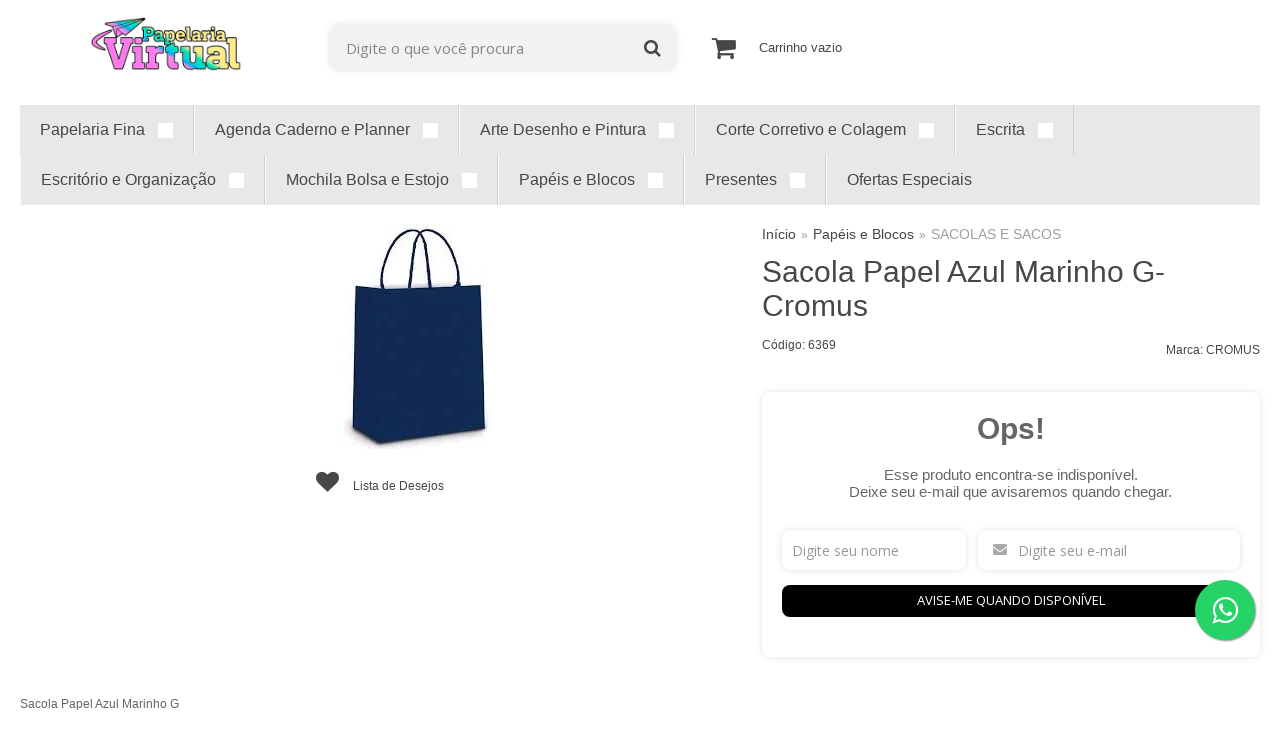

--- FILE ---
content_type: text/html; charset=utf-8
request_url: https://www.papelariavirtual.com/SacolaPapelAzulMarinhoG-Cromus
body_size: 28119
content:

<!DOCTYPE html>
<html lang="pt-br">
  <head>
    <meta charset="utf-8">
    <meta content='width=device-width, initial-scale=1.0, maximum-scale=2.0' name='viewport' />
    <title>Sacola Papel Azul Marinho G - Papelaria Virtual - A Sua Papelaria Online - Produtos Fofos e divertidos. </title>
    <meta http-equiv="X-UA-Compatible" content="IE=edge">
    <meta name="generator" content="Loja Integrada" />

    <link rel="dns-prefetch" href="https://cdn.awsli.com.br/">
    <link rel="preconnect" href="https://cdn.awsli.com.br/">
    <link rel="preconnect" href="https://fonts.googleapis.com">
    <link rel="preconnect" href="https://fonts.gstatic.com" crossorigin>

    
  
      <meta property="og:url" content="https://www.papelariavirtual.com/SacolaPapelAzulMarinhoG-Cromus" />
      <meta property="og:type" content="website" />
      <meta property="og:site_name" content="Papelaria Virtual " />
      <meta property="og:locale" content="pt_BR" />
    
  <!-- Metadata para o facebook -->
  <meta property="og:type" content="website" />
  <meta property="og:title" content="Sacola Papel Azul Marinho G-Cromus" />
  <meta property="og:image" content="https://cdn.awsli.com.br/800x800/905/905660/produto/57802007bf57b24e21.jpg" />
  <meta name="twitter:card" content="product" />
  
  <meta name="twitter:domain" content="www.papelariavirtual.com" />
  <meta name="twitter:url" content="https://www.papelariavirtual.com/SacolaPapelAzulMarinhoG-Cromus?utm_source=twitter&utm_medium=twitter&utm_campaign=twitter" />
  <meta name="twitter:title" content="Sacola Papel Azul Marinho G-Cromus" />
  <meta name="twitter:description" content="É perfeita para quem busca uma embalagem sofisticada e elegante. Com um tamanho generoso, essa sacola permite acomodar diversos itens de forma prática e segura." />
  <meta name="twitter:image" content="https://cdn.awsli.com.br/300x300/905/905660/produto/57802007bf57b24e21.jpg" />
  <meta name="twitter:label1" content="Código" />
  <meta name="twitter:data1" content="6369" />
  <meta name="twitter:label2" content="Disponibilidade" />
  <meta name="twitter:data2" content="Indisponível" />


    
  
    <script>
      setTimeout(function() {
        if (typeof removePageLoading === 'function') {
          removePageLoading();
        };
      }, 7000);
    </script>
  



    

  

    <link rel="canonical" href="https://www.papelariavirtual.com/SacolaPapelAzulMarinhoG-Cromus" />
  



  <meta name="description" content="É perfeita para quem busca uma embalagem sofisticada e elegante. Com um tamanho generoso, essa sacola permite acomodar diversos itens de forma prática e segura." />
  <meta property="og:description" content="É perfeita para quem busca uma embalagem sofisticada e elegante. Com um tamanho generoso, essa sacola permite acomodar diversos itens de forma prática e segura." />







  <meta name="robots" content="index, follow" />



    
      
        <link rel="shortcut icon" href="https://cdn.awsli.com.br/905/905660/favicon/ef0071844c.png" />
      
      <link rel="icon" href="https://cdn.awsli.com.br/905/905660/favicon/ef0071844c.png" sizes="192x192">
    
    

    
      <link rel="stylesheet" href="https://cdn.awsli.com.br/production/static/loja/estrutura/v1/css/all.min.css?v=eaac3f3" type="text/css">
    
    <!--[if lte IE 8]><link rel="stylesheet" href="https://cdn.awsli.com.br/production/static/loja/estrutura/v1/css/ie-fix.min.css" type="text/css"><![endif]-->
    <!--[if lte IE 9]><style type="text/css">.lateral-fulbanner { position: relative; }</style><![endif]-->

    

    
    
      <link href="https://fonts.googleapis.com/css2?family=Open%20Sans:wght@300;400;600;700&display=swap" rel="stylesheet">
    

    
      <link rel="stylesheet" href="https://cdn.awsli.com.br/production/static/loja/estrutura/v1/css/bootstrap-responsive.css?v=eaac3f3" type="text/css">
      <link rel="stylesheet" href="https://cdn.awsli.com.br/production/static/loja/estrutura/v1/css/style-responsive.css?v=eaac3f3">
    

    <link rel="stylesheet" href="/tema.css?v=20250425-140920">

    

    <script type="text/javascript">
      var LOJA_ID = 905660;
      var MEDIA_URL = "https://cdn.awsli.com.br/";
      var API_URL_PUBLIC = 'https://api.awsli.com.br/';
      
        var CARRINHO_PRODS = [];
      
      var ENVIO_ESCOLHIDO = 0;
      var ENVIO_ESCOLHIDO_CODE = 0;
      var CONTRATO_INTERNACIONAL = false;
      var CONTRATO_BRAZIL = !CONTRATO_INTERNACIONAL;
      var IS_STORE_ASYNC = true;
      var IS_CLIENTE_ANONIMO = false;
    </script>

    

    <!-- Editor Visual -->
    

    <script>
      

      const isPreview = JSON.parse(sessionStorage.getItem('preview', true));
      if (isPreview) {
        const url = location.href
        location.search === '' && url + (location.search = '?preview=None')
      }
    </script>

    
      <script src="https://cdn.awsli.com.br/production/static/loja/estrutura/v1/js/all.min.js?v=eaac3f3"></script>
    
    <!-- HTML5 shim and Respond.js IE8 support of HTML5 elements and media queries -->
    <!--[if lt IE 9]>
      <script src="https://oss.maxcdn.com/html5shiv/3.7.2/html5shiv.min.js"></script>
      <script src="https://oss.maxcdn.com/respond/1.4.2/respond.min.js"></script>
    <![endif]-->

    <link rel="stylesheet" href="https://cdn.awsli.com.br/production/static/loja/estrutura/v1/css/slick.min.css" type="text/css">
    <script src="https://cdn.awsli.com.br/production/static/loja/estrutura/v1/js/slick.min.js?v=eaac3f3"></script>
    <link rel="stylesheet" href="https://cdn.awsli.com.br/production/static/css/jquery.fancybox.min.css" type="text/css" />
    <script src="https://cdn.awsli.com.br/production/static/js/jquery/jquery.fancybox.pack.min.js"></script>

    
    

  
  <link rel="stylesheet" href="https://cdn.awsli.com.br/production/static/loja/estrutura/v1/css/imagezoom.min.css" type="text/css">
  <script src="https://cdn.awsli.com.br/production/static/loja/estrutura/v1/js/jquery.imagezoom.min.js"></script>

  <script type="text/javascript">
    var PRODUTO_ID = '57802007';
    var URL_PRODUTO_FRETE_CALCULAR = 'https://www.papelariavirtual.com/carrinho/frete';
    var variacoes = undefined;
    var grades = undefined;
    var imagem_grande = "https://cdn.awsli.com.br/2500x2500/905/905660/produto/57802007bf57b24e21.jpg";
    var produto_grades_imagens = {};
    var produto_preco_sob_consulta = false;
    var produto_preco = 2.99;
  </script>
  <script type="text/javascript" src="https://cdn.awsli.com.br/production/static/loja/estrutura/v1/js/produto.min.js?v=eaac3f3"></script>
  <script type="text/javascript" src="https://cdn.awsli.com.br/production/static/loja/estrutura/v1/js/eventos-pixel-produto.min.js?v=eaac3f3"></script>


    
      
        <script>
  (function(i,s,o,g,r,a,m){i['GoogleAnalyticsObject']=r;i[r]=i[r]||function(){
  (i[r].q=i[r].q||[]).push(arguments)},i[r].l=1*new Date();a=s.createElement(o),
  m=s.getElementsByTagName(o)[0];a.async=1;a.src=g;m.parentNode.insertBefore(a,m)
  })(window,document,'script','//www.google-analytics.com/analytics.js','ga');

  ga('create', 'UA-131382761-1', document.domain.replace(/^(www|store|loja)\./,''));
  ga('require', 'displayfeatures');
  
  
    ga('set', 'ecomm_prodid', '6369');
    ga('set', 'ecomm_pagetype', 'product');
    
      ga('set', 'ecomm_totalvalue', '2.99');
    
  
  
  
  ga('send', 'pageview');
</script>

      
        
      
        <!-- Facebook Pixel Code -->
<script>
!function(f,b,e,v,n,t,s){if(f.fbq)return;n=f.fbq=function(){n.callMethod?
n.callMethod.apply(n,arguments):n.queue.push(arguments)};if(!f._fbq)f._fbq=n;
n.push=n;n.loaded=!0;n.version='2.0';n.queue=[];t=b.createElement(e);t.async=!0;
t.src=v;s=b.getElementsByTagName(e)[0];s.parentNode.insertBefore(t,s)}(window,
document,'script','https://connect.facebook.net/en_US/fbevents.js');

fbq('init', '486780508527033');
fbq('track', "PageView");


  fbq('track', 'ViewContent', {
    
      content_type: 'product',
    
    content_ids: ['6369'],
    content_name: 'Sacola Papel Azul Marinho G\u002DCromus',
    value: 2.99,
    currency: 'BRL'
  });



</script>
<noscript><img height="1" width="1" style="display:none"
src="https://www.facebook.com/tr?id=486780508527033&ev=PageView&noscript=1"
/></noscript>
<!-- End Facebook Pixel Code -->
      
    

    
<script>
  var url = '/_events/api/setEvent';

  var sendMetrics = function(event, user = {}) {
    var unique_identifier = uuidv4();

    try {
      var data = {
        request: {
          id: unique_identifier,
          environment: 'production'
        },
        store: {
          id: 905660,
          name: 'Papelaria Virtual ',
          test_account: false,
          has_meta_app: window.has_meta_app ?? false,
          li_search: true
        },
        device: {
          is_mobile: /Mobi/.test(window.navigator.userAgent),
          user_agent: window.navigator.userAgent,
          ip: '###device_ip###'
        },
        page: {
          host: window.location.hostname,
          path: window.location.pathname,
          search: window.location.search,
          type: 'product',
          title: document.title,
          referrer: document.referrer
        },
        timestamp: '###server_timestamp###',
        user_timestamp: new Date().toISOString(),
        event,
        origin: 'store'
      };

      if (window.performance) {
        var [timing] = window.performance.getEntriesByType('navigation');

        data['time'] = {
          server_response: Math.round(timing.responseStart - timing.requestStart)
        };
      }

      var _user = {},
          user_email_cookie = $.cookie('user_email'),
          user_data_cookie = $.cookie('LI-UserData');

      if (user_email_cookie) {
        var user_email = decodeURIComponent(user_email_cookie);

        _user['email'] = user_email;
      }

      if (user_data_cookie) {
        var user_data = JSON.parse(user_data_cookie);

        _user['logged'] = user_data.logged;
        _user['id'] = user_data.id ?? undefined;
      }

      $.each(user, function(key, value) {
        _user[key] = value;
      });

      if (!$.isEmptyObject(_user)) {
        data['user'] = _user;
      }

      try {
        var session_identifier = $.cookie('li_session_identifier');

        if (!session_identifier) {
          session_identifier = uuidv4();
        };

        var expiration_date = new Date();

        expiration_date.setTime(expiration_date.getTime() + (30 * 60 * 1000)); // 30 minutos

        $.cookie('li_session_identifier', session_identifier, {
          expires: expiration_date,
          path: '/'
        });

        data['session'] = {
          id: session_identifier
        };
      } catch (err) { }

      try {
        var user_session_identifier = $.cookie('li_user_session_identifier');

        if (!user_session_identifier) {
          user_session_identifier = uuidv4();

          $.cookie('li_user_session_identifier', user_session_identifier, {
            path: '/'
          });
        };

        data['user_session'] = {
          id: user_session_identifier
        };
      } catch (err) { }

      var _cookies = {},
          fbc = $.cookie('_fbc'),
          fbp = $.cookie('_fbp');

      if (fbc) {
        _cookies['fbc'] = fbc;
      }

      if (fbp) {
        _cookies['fbp'] = fbp;
      }

      if (!$.isEmptyObject(_cookies)) {
        data['session']['cookies'] = _cookies;
      }

      try {
        var ab_test_cookie = $.cookie('li_ab_test_running');

        if (ab_test_cookie) {
          var ab_test = JSON.parse(atob(ab_test_cookie));

          if (ab_test.length) {
            data['store']['ab_test'] = ab_test;
          }
        }
      } catch (err) { }

      var _utm = {};

      $.each(sessionStorage, function(key, value) {
        if (key.startsWith('utm_')) {
          var name = key.split('_')[1];

          _utm[name] = value;
        }
      });

      if (!$.isEmptyObject(_utm)) {
        data['session']['utm'] = _utm;
      }

      var controller = new AbortController();

      setTimeout(function() {
        controller.abort();
      }, 5000);

      fetch(url, {
        keepalive: true,
        method: 'POST',
        headers: {
          'Content-Type': 'application/json'
        },
        body: JSON.stringify({ data }),
        signal: controller.signal
      });
    } catch (err) { }

    return unique_identifier;
  }
</script>

    
<script>
  (function() {
    var initABTestHandler = function() {
      try {
        if ($.cookie('li_ab_test_running')) {
          return
        };
        var running_tests = [];

        
        
        
        

        var running_tests_to_cookie = JSON.stringify(running_tests);
        running_tests_to_cookie = btoa(running_tests_to_cookie);
        $.cookie('li_ab_test_running', running_tests_to_cookie, {
          path: '/'
        });

        
        if (running_tests.length > 0) {
          setTimeout(function() {
            $.ajax({
              url: "/conta/status"
            });
          }, 500);
        };

      } catch (err) { }
    }
    setTimeout(initABTestHandler, 500);
  }());
</script>

    
<script>
  $(function() {
    // Clicar em um produto
    $('.listagem-item').click(function() {
      var row, column;

      var $list = $(this).closest('[data-produtos-linha]'),
          index = $(this).closest('li').index();

      if($list.find('.listagem-linha').length === 1) {
        var productsPerRow = $list.data('produtos-linha');

        row = Math.floor(index / productsPerRow) + 1;
        column = (index % productsPerRow) + 1;
      } else {
        row = $(this).closest('.listagem-linha').index() + 1;
        column = index + 1;
      }

      var body = {
        item_id: $(this).attr('data-id'),
        item_sku: $(this).find('.produto-sku').text(),
        item_name: $(this).find('.nome-produto').text().trim(),
        item_row: row,
        item_column: column
      };

      var eventID = sendMetrics({
        type: 'event',
        name: 'select_product',
        data: body
      });

      $(document).trigger('li_select_product', [eventID, body]);
    });

    // Clicar no "Fale Conosco"
    $('#modalContato').on('show', function() {
      var value = 'Fale Conosco';

      var eventID = sendMetrics({
        type: 'event',
        name: 'start_contact',
        data: { text: value }
      });

      $(document).trigger('li_start_contact', [eventID, value]);
    });

    // Clicar no WhatsApp
    $('.li-whatsapp a').click(function() {
      var value = 'WhatsApp';

      var eventID = sendMetrics({
        type: 'event',
        name: 'start_contact',
        data: { text: value }
      });

      $(document).trigger('li_start_contact', [eventID, value]);
    });

    
      // Visualizar o produto
      var body = {
        item_id: '57802007',
        item_sku: '6369',
        item_name: 'Sacola Papel Azul Marinho G-Cromus',
        item_category: 'SACOLAS E SACOS',
        item_type: 'product',
        
          full_price: 2.99,
          promotional_price: null,
          price: 2.99,
        
        quantity: 1
      };

      var params = new URLSearchParams(window.location.search),
          recommendation_shelf = null,
          recommendation = {};

      if (
        params.has('recomendacao_id') &&
        params.has('email_ref') &&
        params.has('produtos_recomendados')
      ) {
        recommendation['email'] = {
          id: params.get('recomendacao_id'),
          email_id: params.get('email_ref'),
          products: $.map(params.get('produtos_recomendados').split(','), function(value) {
            return parseInt(value)
          })
        };
      }

      if (recommendation_shelf) {
        recommendation['shelf'] = recommendation_shelf;
      }

      if (!$.isEmptyObject(recommendation)) {
        body['recommendation'] = recommendation;
      }

      var eventID = sendMetrics({
        type: 'pageview',
        name: 'view_product',
        data: body
      });

      $(document).trigger('li_view_product', [eventID, body]);

      // Calcular frete
      $('#formCalcularCep').submit(function() {
        $(document).ajaxSuccess(function(event, xhr, settings) {
          try {
            var url = new URL(settings.url);

            if(url.pathname !== '/carrinho/frete') return;

            var data = xhr.responseJSON;

            if(data.error) return;

            var params = url.searchParams;

            var body = {
              zipcode: params.get('cep'),
              deliveries: $.map(data, function(delivery) {
                if(delivery.msgErro) return;

                return {
                  id: delivery.id,
                  name: delivery.name,
                  price: delivery.price,
                  delivery_time: delivery.deliveryTime
                };
              })
            };

            var eventID = sendMetrics({
              type: 'event',
              name: 'calculate_shipping',
              data: body
            });

            $(document).trigger('li_calculate_shipping', [eventID, body]);

            $(document).off('ajaxSuccess');
          } catch(error) {}
        });
      });

      // Visualizar compre junto
      $(document).on('buy_together_ready', function() {
        var $buyTogether = $('.compre-junto');

        var observer = new IntersectionObserver(function(entries) {
          entries.forEach(function(entry) {
            if(entry.isIntersecting) {
              var body = {
                title: $buyTogether.find('.compre-junto__titulo').text(),
                id: $buyTogether.data('id'),
                items: $buyTogether.find('.compre-junto__produto').map(function() {
                  var $product = $(this);

                  return {
                    item_id: $product.attr('data-id'),
                    item_sku: $product.attr('data-code'),
                    item_name: $product.find('.compre-junto__nome').text(),
                    full_price: $product.find('.compre-junto__preco--regular').data('price') || null,
                    promotional_price: $product.find('.compre-junto__preco--promocional').data('price') || null
                  };
                }).get()
              };

              var eventID = sendMetrics({
                type: 'event',
                name: 'view_buy_together',
                data: body
              });

              $(document).trigger('li_view_buy_together', [eventID, body]);

              observer.disconnect();
            }
          });
        }, { threshold: 1.0 });

        observer.observe($buyTogether.get(0));

        $('.compre-junto__atributo--grade').click(function(event) {
          if(!event.originalEvent) return;

          var body = {
            grid_name: $(this).closest('.compre-junto__atributos').data('grid'),
            variation_name: $(this).data('variation')
          };

          var eventID = sendMetrics({
            type: 'event',
            name: 'select_buy_together_variation',
            data: body
          });

          $(document).trigger('li_select_buy_together_variation', [eventID, body]);
        });

        $('.compre-junto__atributo--lista').change(function(event) {
          if(!event.originalEvent) return;

          var $selectedOption = $(this).find('option:selected');

          if(!$selectedOption.is('[value]')) return;

          var body = {
            grid_name: $(this).closest('.compre-junto__atributos').data('grid'),
            variation_name: $selectedOption.text()
          };

          var eventID = sendMetrics({
            type: 'event',
            name: 'select_buy_together_variation',
            data: body
          });

          $(document).trigger('li_select_buy_together_variation', [eventID, body]);
        });
      });

      // Selecionar uma variação
      $('.atributo-item').click(function(event) {
        if(!event.originalEvent) return;

        var body = {
          grid_name: $(this).data('grade-nome'),
          variation_name: $(this).data('variacao-nome')
        };

        var eventID = sendMetrics({
          type: 'event',
          name: 'select_variation',
          data: body
        });

        $(document).trigger('li_select_variation', [eventID, body]);
      });
    
  });
</script>


    
	<!-- Menu de Categorias -->
  
    <script type="text/javascript" charset="utf-8">
      var limite_menus = 5;
var ativarIconesMobile = 'sim';
var iconesMenu = [
    { 
      nome : "menu_agendacadernoeplanner", 
      icone : `https://ourimagehosting.com/images/2022/04/23/Icone-Agenda-caderno-planer.png`
    },
    { 
      nome : "menu_artedesenhoepintura", 
      icone : `https://ourimagehosting.com/images/2022/04/23/pintura.png`
    },
    { 
      nome : "menu_cortecorretivoecolagem", 
      icone : `https://ourimagehosting.com/images/2022/04/23/tesoura.png`
    },
    { 
      nome : "menu_escrita", 
      icone : `https://ourimagehosting.com/images/2022/04/23/lapis.png`
    },
    { 
      nome : "menu_escritorioeorganizacao", 
      icone : `https://ourimagehosting.com/images/2022/04/23/escritorio.png`
    },
    { 
      nome : "menu_mochilabolsaeestojo", 
      icone : `https://ourimagehosting.com/images/2022/04/23/mochila.png`
    },
    { 
      nome : "menu_papeiseblocos", 
      icone : `https://ourimagehosting.com/images/2022/04/23/papeis.png`
    },
    { 
      nome : "menu_presentes", 
      icone : `https://ourimagehosting.com/images/2022/04/23/presente.png`
    },    
    {
      nome : "menu_papelariafina",
      icone : `https://ourimagehosting.com/images/2022/04/23/papelaria-virtual.png`
    },
    { 
      nome : "menu_outros", 
      icone : `https://cdn.awsli.com.br/905/905660/arquivos/outros.png`
    },
  ];
    </script>
  

	<!-- GOOGLE MERCHANT CENTER -->
  
      <meta name="google-site-verification" content="eYgDXb8-IaC3S700x7efPNED2_kyR57JIhiXz6IyTpc" />
  

	<!-- JSON -->
  
      {
 "leads": [
 {
 "id": "390319847",
 "email": "teste@webhook.com",
 "name": "Fulano Suporte RD",
 "company": null,
 "job_title": "Analista",
 "bio": null,
 "public_url": "http:\/\/rdstation.com.br\/leads\/public\/807029c7-267f-4225-8428-87ae2dab34c3",
 "created_at": "2018-09-26T17:57:10.189-03:00",
 "opportunity": "true",
 "number_conversions": "1",
 ...
 }] 
}
  

	<!-- TAG GLOBAL GOOGLE ADS -->
  
      <!-- Global site tag (gtag.js) - Google Ads: 795791087 -->
<script async src="https://www.googletagmanager.com/gtag/js?id=AW-795791087"></script>
<script>
  window.dataLayer = window.dataLayer || [];
  function gtag(){dataLayer.push(arguments);}
  gtag('js', new Date());

  gtag('config', 'AW-795791087');
</script>
  


    
      
        <link href="//cdn.awsli.com.br/temasv2/1550/__theme_custom.css?v=1604864009" rel="stylesheet" type="text/css">
<script src="//cdn.awsli.com.br/temasv2/1550/__theme_custom.js?v=1604864009"></script>
      
    

    

    
      
        <script defer async src="https://analytics.tiktok.com/i18n/pixel/sdk.js?sdkid=CS21103C77U0EJN0R2OG"></script>
      

      
        <script type="text/javascript">
          !function (w, d, t) {
            w.TiktokAnalyticsObject=t;
            var ttq=w[t]=w[t]||[];
            ttq.methods=["page","track","identify","instances","debug","on","off","once","ready","alias","group","enableCookie","disableCookie"];
            ttq.setAndDefer=function(t,e){
              t[e]=function(){
                t.push([e].concat(Array.prototype.slice.call(arguments,0)))
              }
            }
            for(var i=0;i<ttq.methods.length;i++)
              ttq.setAndDefer(ttq,ttq.methods[i]);
          }(window, document, 'ttq');

          window.LI_TIKTOK_PIXEL_ENABLED = true;
        </script>
      

      
    

    
  <link rel="manifest" href="/manifest.json" />




  </head>
  <body class="pagina-produto produto-57802007   ">
    <div id="fb-root"></div>
    
  
    <div id="full-page-loading">
      <div class="conteiner" style="height: 100%;">
        <div class="loading-placeholder-content">
          <div class="loading-placeholder-effect loading-placeholder-header"></div>
          <div class="loading-placeholder-effect loading-placeholder-body"></div>
        </div>
      </div>
      <script>
        var is_full_page_loading = true;
        function removePageLoading() {
          if (is_full_page_loading) {
            try {
              $('#full-page-loading').remove();
            } catch(e) {}
            try {
              var div_loading = document.getElementById('full-page-loading');
              if (div_loading) {
                div_loading.remove();
              };
            } catch(e) {}
            is_full_page_loading = false;
          };
        };
        $(function() {
          setTimeout(function() {
            removePageLoading();
          }, 1);
        });
      </script>
      <style>
        #full-page-loading { position: fixed; z-index: 9999999; margin: auto; top: 0; left: 0; bottom: 0; right: 0; }
        #full-page-loading:before { content: ''; display: block; position: fixed; top: 0; left: 0; width: 100%; height: 100%; background: rgba(255, 255, 255, .98); background: radial-gradient(rgba(255, 255, 255, .99), rgba(255, 255, 255, .98)); }
        .loading-placeholder-content { height: 100%; display: flex; flex-direction: column; position: relative; z-index: 1; }
        .loading-placeholder-effect { background-color: #F9F9F9; border-radius: 5px; width: 100%; animation: pulse-loading 1.5s cubic-bezier(0.4, 0, 0.6, 1) infinite; }
        .loading-placeholder-content .loading-placeholder-body { flex-grow: 1; margin-bottom: 30px; }
        .loading-placeholder-content .loading-placeholder-header { height: 20%; min-height: 100px; max-height: 200px; margin: 30px 0; }
        @keyframes pulse-loading{50%{opacity:.3}}
      </style>
    </div>
  



    
      
        




<div class="barra-inicial fundo-secundario">
  <div class="conteiner">
    <div class="row-fluid">
      <div class="lista-redes span3 hidden-phone">
        
          <ul>
            
              <li>
                <a href="https://facebook.com/papelariavirtualcatalao" target="_blank" aria-label="Siga nos no Facebook"><i class="icon-facebook"></i></a>
              </li>
            
            
            
            
              <li>
                <a href="https://youtube.com.br/channel/UCjmiDJrZUOOd0HgsctxIYyw/featured?view_as=subscriber" target="_blank" aria-label="Siga nos no Youtube"><i class="icon-youtube"></i></a>
              </li>
            
            
              <li>
                <a href="https://instagram.com/papelariavirtualoficial" target="_blank" aria-label="Siga nos no Instagram"><i class="icon-instagram"></i></a>
              </li>
            
            
            
          </ul>
        
      </div>
      <div class="canais-contato span9">
        <ul>
          <li class="hidden-phone">
            <a href="#modalContato" data-toggle="modal" data-target="#modalContato">
              <i class="icon-comment"></i>
              Fale Conosco
            </a>
          </li>
          
            <li>
              <span>
                <i class="icon-phone"></i>Telefone: (64) 3442-1017
              </span>
            </li>
          
          
            <li class="tel-whatsapp">
              <span>
                <i class="fa fa-whatsapp"></i>Whatsapp: (64) 99918-0505
              </span>
            </li>
          
          
        </ul>
      </div>
    </div>
  </div>
</div>

      
    

    <div class="conteiner-principal">
      
        
          
<div id="cabecalho">

  <div class="atalhos-mobile visible-phone fundo-secundario borda-principal">
    <ul>

      <li><a href="https://www.papelariavirtual.com/" class="icon-home"> </a></li>
      
      <li class="fundo-principal"><a href="https://www.papelariavirtual.com/carrinho/index" class="icon-shopping-cart"> </a></li>
      
      
        <li class="menu-user-logged" style="display: none;"><a href="https://www.papelariavirtual.com/conta/logout" class="icon-signout menu-user-logout"> </a></li>
      
      
      <li><a href="https://www.papelariavirtual.com/conta/index" class="icon-user"> </a></li>
      
      <li class="vazia"><span>&nbsp;</span></li>

    </ul>
  </div>

  <div class="conteiner">
    <div class="row-fluid">
      <div class="span3">
        <h2 class="logo cor-secundaria">
          <a href="https://www.papelariavirtual.com/" title="Papelaria Virtual ">
            
            <img src="https://cdn.awsli.com.br/400x300/905/905660/logo/4d6ea77281.png" alt="Papelaria Virtual " />
            
          </a>
        </h2>


      </div>

      <div class="conteudo-topo span9">
        <div class="superior row-fluid hidden-phone">
          <div class="span8">
            
              
                <div class="btn-group menu-user-logged" style="display: none;">
                  <a href="https://www.papelariavirtual.com/conta/index" class="botao secundario pequeno dropdown-toggle" data-toggle="dropdown">
                    Olá, <span class="menu-user-name"></span>
                    <span class="icon-chevron-down"></span>
                  </a>
                  <ul class="dropdown-menu">
                    <li>
                      <a href="https://www.papelariavirtual.com/conta/index" title="Minha conta">Minha conta</a>
                    </li>
                    
                      <li>
                        <a href="https://www.papelariavirtual.com/conta/pedido/listar" title="Minha conta">Meus pedidos</a>
                      </li>
                    
                    <li>
                      <a href="https://www.papelariavirtual.com/conta/favorito/listar" title="Meus favoritos">Meus favoritos</a>
                    </li>
                    <li>
                      <a href="https://www.papelariavirtual.com/conta/logout" title="Sair" class="menu-user-logout">Sair</a>
                    </li>
                  </ul>
                </div>
              
              
                <a href="https://www.papelariavirtual.com/conta/login" class="bem-vindo cor-secundaria menu-user-welcome">
                  Bem-vindo, <span class="cor-principal">identifique-se</span> para fazer pedidos
                </a>
              
            
          </div>
          <div class="span4">
            <ul class="acoes-conta borda-alpha">
              
                <li>
                  <i class="icon-list fundo-principal"></i>
                  <a href="https://www.papelariavirtual.com/conta/pedido/listar" class="cor-secundaria">Meus Pedidos</a>
                </li>
              
              
                <li>
                  <i class="icon-user fundo-principal"></i>
                  <a href="https://www.papelariavirtual.com/conta/index" class="cor-secundaria">Minha Conta</a>
                </li>
              
            </ul>
          </div>
        </div>

        <div class="inferior row-fluid ">
          <div class="span8 busca-mobile">
            <a href="javascript:;" class="atalho-menu visible-phone icon-th botao principal"> </a>

            <div class="busca borda-alpha">
              <form id="form-buscar" action="/buscar" method="get">
                <input id="auto-complete" type="text" name="q" placeholder="Digite o que você procura" value="" autocomplete="off" maxlength="255" />
                <button class="botao botao-busca icon-search fundo-secundario" aria-label="Buscar"></button>
              </form>
            </div>

          </div>

          
            <div class="span4 hidden-phone">
              

  <div class="carrinho vazio">
    
      <a href="https://www.papelariavirtual.com/carrinho/index">
        <i class="icon-shopping-cart fundo-principal"></i>
        <strong class="qtd-carrinho titulo cor-secundaria" style="display: none;">0</strong>
        <span style="display: none;">
          
            <b class="titulo cor-secundaria"><span>Meu Carrinho</span></b>
          
          <span class="cor-secundaria">Produtos adicionados</span>
        </span>
        
          <span class="titulo cor-secundaria vazio-text">Carrinho vazio</span>
        
      </a>
    
    <div class="carrinho-interno-ajax"></div>
  </div>
  
<div class="minicart-placeholder" style="display: none;">
  <div class="carrinho-interno borda-principal">
    <ul>
      <li class="minicart-item-modelo">
        
          <div class="preco-produto com-promocao destaque-preco ">
            <div>
              <s class="preco-venda">
                R$ --PRODUTO_PRECO_DE--
              </s>
              <strong class="preco-promocional cor-principal">
                R$ --PRODUTO_PRECO_POR--
              </strong>
            </div>
          </div>
        
        <a data-href="--PRODUTO_URL--" class="imagem-produto">
          <img data-src="https://cdn.awsli.com.br/64x64/--PRODUTO_IMAGEM--" alt="--PRODUTO_NOME--" />
        </a>
        <a data-href="--PRODUTO_URL--" class="nome-produto cor-secundaria">
          --PRODUTO_NOME--
        </a>
        <div class="produto-sku hide">--PRODUTO_SKU--</div>
      </li>
    </ul>
    <div class="carrinho-rodape">
      <span class="carrinho-info">
        
          <i>--CARRINHO_QUANTIDADE-- produto no carrinho</i>
        
        
          
            <span class="carrino-total">
              Total: <strong class="titulo cor-principal">R$ --CARRINHO_TOTAL_ITENS--</strong>
            </span>
          
        
      </span>
      <a href="https://www.papelariavirtual.com/carrinho/index" class="botao principal">
        
          <i class="icon-shopping-cart"></i>Ir para o carrinho
        
      </a>
    </div>
  </div>
</div>



            </div>
          
        </div>

      </div>
    </div>
    


  
    
      
<div class="menu superior">
  <ul class="nivel-um">
    


    

  


    
      <li class="categoria-id-10553271 com-filho borda-principal">
        <a href="https://www.papelariavirtual.com/papelariafina" title="Papelaria Fina">
          <strong class="titulo cor-secundaria">Papelaria Fina</strong>
          
            <i class="icon-chevron-down fundo-secundario"></i>
          
        </a>
        
          <ul class="nivel-dois borda-alpha">
            

  <li class="categoria-id-22927575 ">
    <a href="https://www.papelariavirtual.com/cadernointeligente" title="CADERNO INTELIGENTE">
      
      CADERNO INTELIGENTE
    </a>
    
  </li>

  <li class="categoria-id-22927510 ">
    <a href="https://www.papelariavirtual.com/cicero" title="CÍCERO">
      
      CÍCERO
    </a>
    
  </li>

  <li class="categoria-id-22927488 ">
    <a href="https://www.papelariavirtual.com/crown" title="CROWN">
      
      CROWN
    </a>
    
  </li>

  <li class="categoria-id-22927500 ">
    <a href="https://www.papelariavirtual.com/finaideia" title="FINA IDEIA">
      
      FINA IDEIA
    </a>
    
  </li>

  <li class="categoria-id-22922596 ">
    <a href="https://www.papelariavirtual.com/klipling" title="KIPLING">
      
      KIPLING
    </a>
    
  </li>


          </ul>
        
      </li>
    
      <li class="categoria-id-4122546 com-filho borda-principal">
        <a href="https://www.papelariavirtual.com/agenda-caderno-e-planner" title="Agenda Caderno e Planner">
          <strong class="titulo cor-secundaria">Agenda Caderno e Planner</strong>
          
            <i class="icon-chevron-down fundo-secundario"></i>
          
        </a>
        
          <ul class="nivel-dois borda-alpha">
            

  <li class="categoria-id-3692567 ">
    <a href="https://www.papelariavirtual.com/agenda" title="AGENDA">
      
      AGENDA
    </a>
    
  </li>

  <li class="categoria-id-3778764 ">
    <a href="https://www.papelariavirtual.com/caderneta" title="CADERNETA ">
      
      CADERNETA 
    </a>
    
  </li>

  <li class="categoria-id-3009714 com-filho">
    <a href="https://www.papelariavirtual.com/cadernos" title="CADERNOS">
      
        <i class="icon-chevron-right fundo-secundario"></i>
      
      CADERNOS
    </a>
    
      <ul class="nivel-tres">
        
          

  <li class="categoria-id-3937330 com-filho">
    <a href="https://www.papelariavirtual.com/caderno-argolado-criativo" title="CADERNO ARGOLADO / CRIATIVO">
      
        <i class="icon-chevron-right fundo-secundario"></i>
      
      CADERNO ARGOLADO / CRIATIVO
    </a>
    
      <ul class="nivel-tres">
        
          

  <li class="categoria-id-10819348 ">
    <a href="https://www.papelariavirtual.com/refil-para-caderno" title="REFIL PARA CADERNO">
      
      REFIL PARA CADERNO
    </a>
    
  </li>


        
      </ul>
    
  </li>

  <li class="categoria-id-4122564 com-filho">
    <a href="https://www.papelariavirtual.com/caderno-brochura" title="CADERNO BROCHURA">
      
        <i class="icon-chevron-right fundo-secundario"></i>
      
      CADERNO BROCHURA
    </a>
    
      <ul class="nivel-tres">
        
          

  <li class="categoria-id-8972449 ">
    <a href="https://www.papelariavirtual.com/tamanho-14" title="TAMANHO 1/4">
      
      TAMANHO 1/4
    </a>
    
  </li>

  <li class="categoria-id-8972450 ">
    <a href="https://www.papelariavirtual.com/tamanho-universitario" title="TAMANHO UNIVERSITÁRIO">
      
      TAMANHO UNIVERSITÁRIO
    </a>
    
  </li>


        
      </ul>
    
  </li>

  <li class="categoria-id-8972409 ">
    <a href="https://www.papelariavirtual.com/caderno-caligrafia" title="CADERNO CALIGRAFIA">
      
      CADERNO CALIGRAFIA
    </a>
    
  </li>

  <li class="categoria-id-8972412 ">
    <a href="https://www.papelariavirtual.com/caderno-cartografia-desenho" title="CADERNO CARTOGRAFIA / DESENHO">
      
      CADERNO CARTOGRAFIA / DESENHO
    </a>
    
  </li>

  <li class="categoria-id-8972420 com-filho">
    <a href="https://www.papelariavirtual.com/caderno-colegial" title="CADERNO COLEGIAL">
      
        <i class="icon-chevron-right fundo-secundario"></i>
      
      CADERNO COLEGIAL
    </a>
    
      <ul class="nivel-tres">
        
          

  <li class="categoria-id-8973533 ">
    <a href="https://www.papelariavirtual.com/10-materia" title="10 MATÉRIAS">
      
      10 MATÉRIAS
    </a>
    
  </li>

  <li class="categoria-id-8973546 ">
    <a href="https://www.papelariavirtual.com/1-materias" title="1 MATÉRIA">
      
      1 MATÉRIA
    </a>
    
  </li>


        
      </ul>
    
  </li>

  <li class="categoria-id-4122558 ">
    <a href="https://www.papelariavirtual.com/caderno-inteligente" title="CADERNO INTELIGENTE">
      
      CADERNO INTELIGENTE
    </a>
    
  </li>

  <li class="categoria-id-4607033 com-filho">
    <a href="https://www.papelariavirtual.com/caderno-universitario" title="CADERNO UNIVERSITÁRIO">
      
        <i class="icon-chevron-right fundo-secundario"></i>
      
      CADERNO UNIVERSITÁRIO
    </a>
    
      <ul class="nivel-tres">
        
          

  <li class="categoria-id-8972482 ">
    <a href="https://www.papelariavirtual.com/10-materias" title="10 MATÉRIAS">
      
      10 MATÉRIAS
    </a>
    
  </li>

  <li class="categoria-id-8972484 ">
    <a href="https://www.papelariavirtual.com/12-materias" title="12 MATÉRIAS">
      
      12 MATÉRIAS
    </a>
    
  </li>

  <li class="categoria-id-9405862 ">
    <a href="https://www.papelariavirtual.com/16-materias" title="16 MATÉRIAS">
      
      16 MATÉRIAS
    </a>
    
  </li>

  <li class="categoria-id-8972480 ">
    <a href="https://www.papelariavirtual.com/1-materia" title="1 MATÉRIA">
      
      1 MATÉRIA
    </a>
    
  </li>

  <li class="categoria-id-8972486 ">
    <a href="https://www.papelariavirtual.com/20-materias" title="20 MATÉRIAS">
      
      20 MATÉRIAS
    </a>
    
  </li>


        
      </ul>
    
  </li>

  <li class="categoria-id-4122560 com-filho">
    <a href="https://www.papelariavirtual.com/caderno-espiral" title="DIVERSOS">
      
        <i class="icon-chevron-right fundo-secundario"></i>
      
      DIVERSOS
    </a>
    
      <ul class="nivel-tres">
        
          

  <li class="categoria-id-9406124 ">
    <a href="https://www.papelariavirtual.com/album-de-viagem" title="ALBÚM DE VIAGEM">
      
      ALBÚM DE VIAGEM
    </a>
    
  </li>

  <li class="categoria-id-10871549 ">
    <a href="https://www.papelariavirtual.com/diario" title="DIÁRIO">
      
      DIÁRIO
    </a>
    
  </li>

  <li class="categoria-id-10938970 ">
    <a href="https://www.papelariavirtual.com/livro-de-exercicios" title="LIVRO DE EXERCICIOS">
      
      LIVRO DE EXERCICIOS
    </a>
    
  </li>

  <li class="categoria-id-9406162 ">
    <a href="https://www.papelariavirtual.com/livro-de-receitas" title="LIVRO DE RECEITAS">
      
      LIVRO DE RECEITAS
    </a>
    
  </li>

  <li class="categoria-id-9406037 ">
    <a href="https://www.papelariavirtual.com/livro-do-bebe" title="LIVRO DO BEBÊ">
      
      LIVRO DO BEBÊ
    </a>
    
  </li>

  <li class="categoria-id-14452930 ">
    <a href="https://www.papelariavirtual.com/sketchbook" title="SKETCHBOOK">
      
      SKETCHBOOK
    </a>
    
  </li>


        
      </ul>
    
  </li>


        
      </ul>
    
  </li>

  <li class="categoria-id-10325282 ">
    <a href="https://www.papelariavirtual.com/calendario" title="CALENDÁRIO">
      
      CALENDÁRIO
    </a>
    
  </li>

  <li class="categoria-id-4122552 com-filho">
    <a href="https://www.papelariavirtual.com/fichario" title="FICHÁRIO">
      
        <i class="icon-chevron-right fundo-secundario"></i>
      
      FICHÁRIO
    </a>
    
      <ul class="nivel-tres">
        
          

  <li class="categoria-id-3948118 ">
    <a href="https://www.papelariavirtual.com/divisoria-fichario" title="DIVISÓRIA FICHÁRIO ">
      
      DIVISÓRIA FICHÁRIO 
    </a>
    
  </li>

  <li class="categoria-id-3954371 ">
    <a href="https://www.papelariavirtual.com/refil-para-fichario" title="REFIL PARA FICHÁRIO">
      
      REFIL PARA FICHÁRIO
    </a>
    
  </li>


        
      </ul>
    
  </li>

  <li class="categoria-id-3343968 ">
    <a href="https://www.papelariavirtual.com/papertalk" title="PAPERTALK">
      
      PAPERTALK
    </a>
    
  </li>

  <li class="categoria-id-3009815 com-filho">
    <a href="https://www.papelariavirtual.com/agendas-e-planners" title=" PLANNER">
      
        <i class="icon-chevron-right fundo-secundario"></i>
      
       PLANNER
    </a>
    
      <ul class="nivel-tres">
        
          

  <li class="categoria-id-4126022 ">
    <a href="https://www.papelariavirtual.com/acessorios-planner" title="PLANNER E BLOCO PLANNER">
      
      PLANNER E BLOCO PLANNER
    </a>
    
  </li>

  <li class="categoria-id-3343969 ">
    <a href="https://www.papelariavirtual.com/refil" title="REFIL PLANNER E ACESSÓRIOS">
      
      REFIL PLANNER E ACESSÓRIOS
    </a>
    
  </li>


        
      </ul>
    
  </li>


          </ul>
        
      </li>
    
      <li class="categoria-id-3647511 com-filho borda-principal">
        <a href="https://www.papelariavirtual.com/arte-desenho-e-pintura" title="Arte Desenho e Pintura">
          <strong class="titulo cor-secundaria">Arte Desenho e Pintura</strong>
          
            <i class="icon-chevron-down fundo-secundario"></i>
          
        </a>
        
          <ul class="nivel-dois borda-alpha">
            

  <li class="categoria-id-3652851 ">
    <a href="https://www.papelariavirtual.com/avental" title="AVENTAL">
      
      AVENTAL
    </a>
    
  </li>

  <li class="categoria-id-10753475 ">
    <a href="https://www.papelariavirtual.com/balao" title="BALAO / VELA">
      
      BALAO / VELA
    </a>
    
  </li>

  <li class="categoria-id-4122483 ">
    <a href="https://www.papelariavirtual.com/borrachas-e-esfuminhos" title="BORRACHAS PROFISSIONAL E ESFUMINHOS">
      
      BORRACHAS PROFISSIONAL E ESFUMINHOS
    </a>
    
  </li>

  <li class="categoria-id-4122672 com-filho">
    <a href="https://www.papelariavirtual.com/desenho-geometrico" title="DESENHO GEOMÉTRICO">
      
        <i class="icon-chevron-right fundo-secundario"></i>
      
      DESENHO GEOMÉTRICO
    </a>
    
      <ul class="nivel-tres">
        
          

  <li class="categoria-id-3009746 ">
    <a href="https://www.papelariavirtual.com/compasso" title="COMPASSO">
      
      COMPASSO
    </a>
    
  </li>

  <li class="categoria-id-4122687 ">
    <a href="https://www.papelariavirtual.com/escalimetro" title="ESCALÍMETRO ">
      
      ESCALÍMETRO 
    </a>
    
  </li>

  <li class="categoria-id-4122679 ">
    <a href="https://www.papelariavirtual.com/esquadro-e-escalimetro" title="ESQUADRO ">
      
      ESQUADRO 
    </a>
    
  </li>

  <li class="categoria-id-4617864 ">
    <a href="https://www.papelariavirtual.com/regua" title="RÉGUA">
      
      RÉGUA
    </a>
    
  </li>

  <li class="categoria-id-4122685 ">
    <a href="https://www.papelariavirtual.com/transferidor" title="TRANSFERIDOR">
      
      TRANSFERIDOR
    </a>
    
  </li>


        
      </ul>
    
  </li>

  <li class="categoria-id-4122582 ">
    <a href="https://www.papelariavirtual.com/flip-chart" title="FLIP CHART E GABARITO">
      
      FLIP CHART E GABARITO
    </a>
    
  </li>

  <li class="categoria-id-10325336 ">
    <a href="https://www.papelariavirtual.com/folhas-para-colorir" title="FOLHAS PARA COLORIR">
      
      FOLHAS PARA COLORIR
    </a>
    
  </li>

  <li class="categoria-id-4122570 com-filho">
    <a href="https://www.papelariavirtual.com/giz" title="GIZ ">
      
        <i class="icon-chevron-right fundo-secundario"></i>
      
      GIZ 
    </a>
    
      <ul class="nivel-tres">
        
          

  <li class="categoria-id-3009756 ">
    <a href="https://www.papelariavirtual.com/giz-de-cera" title="GIZ DE CERA">
      
      GIZ DE CERA
    </a>
    
  </li>

  <li class="categoria-id-4617989 ">
    <a href="https://www.papelariavirtual.com/giz-para-quadro" title="GIZ PARA QUADRO">
      
      GIZ PARA QUADRO
    </a>
    
  </li>

  <li class="categoria-id-4618180 ">
    <a href="https://www.papelariavirtual.com/giz-seco-e-oleoso" title="GIZ SECO E OLEOSO">
      
      GIZ SECO E OLEOSO
    </a>
    
  </li>


        
      </ul>
    
  </li>

  <li class="categoria-id-10839820 ">
    <a href="https://www.papelariavirtual.com/glitter-purpurina-lantejoula-micangas" title="GLITTER/ PURPURINA/ LANTEJOULA/ MIÇANGAS">
      
      GLITTER/ PURPURINA/ LANTEJOULA/ MIÇANGAS
    </a>
    
  </li>

  <li class="categoria-id-10661537 ">
    <a href="https://www.papelariavirtual.com/isopor" title="ISOPOR">
      
      ISOPOR
    </a>
    
  </li>

  <li class="categoria-id-4122577 ">
    <a href="https://www.papelariavirtual.com/kit-tecnico" title="KIT TÉCNICO">
      
      KIT TÉCNICO
    </a>
    
  </li>

  <li class="categoria-id-11334698 ">
    <a href="https://www.papelariavirtual.com/lacos-e-fitas" title="LAÇOS E FITAS">
      
      LAÇOS E FITAS
    </a>
    
  </li>

  <li class="categoria-id-8974020 com-filho">
    <a href="https://www.papelariavirtual.com/massa-de-modelar" title="MASSAS">
      
        <i class="icon-chevron-right fundo-secundario"></i>
      
      MASSAS
    </a>
    
      <ul class="nivel-tres">
        
          

  <li class="categoria-id-10658213 ">
    <a href="https://www.papelariavirtual.com/massa-de-biscuit" title="MASSA DE BISCUIT">
      
      MASSA DE BISCUIT
    </a>
    
  </li>

  <li class="categoria-id-10661940 ">
    <a href="https://www.papelariavirtual.com/massinha-de-modelar" title="MASSINHA DE MODELAR">
      
      MASSINHA DE MODELAR
    </a>
    
  </li>

  <li class="categoria-id-20826009 ">
    <a href="https://www.papelariavirtual.com/slime-/-outros" title="SLIME / OUTROS">
      
      SLIME / OUTROS
    </a>
    
  </li>


        
      </ul>
    
  </li>

  <li class="categoria-id-3009755 ">
    <a href="https://www.papelariavirtual.com/pinceis" title="PINCEIS E ROLOS">
      
      PINCEIS E ROLOS
    </a>
    
  </li>

  <li class="categoria-id-3009757 com-filho">
    <a href="https://www.papelariavirtual.com/tinta-escolar" title="TINTAS E TELAS">
      
        <i class="icon-chevron-right fundo-secundario"></i>
      
      TINTAS E TELAS
    </a>
    
      <ul class="nivel-tres">
        
          

  <li class="categoria-id-10658108 ">
    <a href="https://www.papelariavirtual.com/gode" title="GODÊ">
      
      GODÊ
    </a>
    
  </li>

  <li class="categoria-id-3009758 ">
    <a href="https://www.papelariavirtual.com/pintura-facial" title="PINTURA FACIAL">
      
      PINTURA FACIAL
    </a>
    
  </li>

  <li class="categoria-id-4617990 ">
    <a href="https://www.papelariavirtual.com/telas" title="TELAS">
      
      TELAS
    </a>
    
  </li>

  <li class="categoria-id-10309981 ">
    <a href="https://www.papelariavirtual.com/tinta-acrilica" title="TINTA ACRÍLICA">
      
      TINTA ACRÍLICA
    </a>
    
  </li>

  <li class="categoria-id-4618161 ">
    <a href="https://www.papelariavirtual.com/tinta-a-oleo" title="TINTA A OLEO">
      
      TINTA A OLEO
    </a>
    
  </li>

  <li class="categoria-id-4617994 ">
    <a href="https://www.papelariavirtual.com/tinta-em-spray" title="TINTA EM SPRAY">
      
      TINTA EM SPRAY
    </a>
    
  </li>

  <li class="categoria-id-4126033 ">
    <a href="https://www.papelariavirtual.com/tinta-guache" title="TINTA GUACHE / AQUARELA">
      
      TINTA GUACHE / AQUARELA
    </a>
    
  </li>

  <li class="categoria-id-4617993 ">
    <a href="https://www.papelariavirtual.com/tinta-para-tecido" title="TINTA PARA TECIDO">
      
      TINTA PARA TECIDO
    </a>
    
  </li>

  <li class="categoria-id-10310018 ">
    <a href="https://www.papelariavirtual.com/tinta-pva" title="TINTA PVA">
      
      TINTA PVA
    </a>
    
  </li>


        
      </ul>
    
  </li>

  <li class="categoria-id-10840338 ">
    <a href="https://www.papelariavirtual.com/tnt" title="TNT">
      
      TNT
    </a>
    
  </li>


          </ul>
        
      </li>
    
      <li class="categoria-id-4122741 com-filho borda-principal">
        <a href="https://www.papelariavirtual.com/corte-corretivo-e-colagem" title="Corte Corretivo e Colagem">
          <strong class="titulo cor-secundaria">Corte Corretivo e Colagem</strong>
          
            <i class="icon-chevron-down fundo-secundario"></i>
          
        </a>
        
          <ul class="nivel-dois borda-alpha">
            

  <li class="categoria-id-3009708 com-filho">
    <a href="https://www.papelariavirtual.com/cola" title="COLA">
      
        <i class="icon-chevron-right fundo-secundario"></i>
      
      COLA
    </a>
    
      <ul class="nivel-tres">
        
          

  <li class="categoria-id-4618226 ">
    <a href="https://www.papelariavirtual.com/cola-bastao" title="COLA BASTÃO">
      
      COLA BASTÃO
    </a>
    
  </li>

  <li class="categoria-id-4618233 ">
    <a href="https://www.papelariavirtual.com/cola-branca" title="COLA BRANCA">
      
      COLA BRANCA
    </a>
    
  </li>

  <li class="categoria-id-4618238 ">
    <a href="https://www.papelariavirtual.com/cola-glitter" title="COLA COLORIDA / GLITTER">
      
      COLA COLORIDA / GLITTER
    </a>
    
  </li>

  <li class="categoria-id-4618229 ">
    <a href="https://www.papelariavirtual.com/cola-em-fita" title="COLA EM FITA">
      
      COLA EM FITA
    </a>
    
  </li>

  <li class="categoria-id-4618240 ">
    <a href="https://www.papelariavirtual.com/cola-em-gel" title="COLA EM GEL / TRANSPARENTE">
      
      COLA EM GEL / TRANSPARENTE
    </a>
    
  </li>

  <li class="categoria-id-4618235 ">
    <a href="https://www.papelariavirtual.com/cola-isopor" title="COLA ISOPOR">
      
      COLA ISOPOR
    </a>
    
  </li>

  <li class="categoria-id-4618242 ">
    <a href="https://www.papelariavirtual.com/cola-quente" title="COLA QUENTE">
      
      COLA QUENTE
    </a>
    
  </li>


        
      </ul>
    
  </li>

  <li class="categoria-id-3009712 com-filho">
    <a href="https://www.papelariavirtual.com/corretivo" title="CORRETIVO">
      
        <i class="icon-chevron-right fundo-secundario"></i>
      
      CORRETIVO
    </a>
    
      <ul class="nivel-tres">
        
          

  <li class="categoria-id-4618217 ">
    <a href="https://www.papelariavirtual.com/corretivo-caneta" title="CORRETIVO CANETA">
      
      CORRETIVO CANETA
    </a>
    
  </li>

  <li class="categoria-id-4618214 ">
    <a href="https://www.papelariavirtual.com/corretivo-fita" title="CORRETIVO FITA">
      
      CORRETIVO FITA
    </a>
    
  </li>

  <li class="categoria-id-4618212 ">
    <a href="https://www.papelariavirtual.com/corretivo-pincel" title="CORRETIVO PINCEL">
      
      CORRETIVO PINCEL
    </a>
    
  </li>


        
      </ul>
    
  </li>

  <li class="categoria-id-4122743 com-filho">
    <a href="https://www.papelariavirtual.com/corte" title="CORTE">
      
        <i class="icon-chevron-right fundo-secundario"></i>
      
      CORTE
    </a>
    
      <ul class="nivel-tres">
        
          

  <li class="categoria-id-3009770 ">
    <a href="https://www.papelariavirtual.com/apontador" title="APONTADOR">
      
      APONTADOR
    </a>
    
  </li>

  <li class="categoria-id-7630834 ">
    <a href="https://www.papelariavirtual.com/estilete" title="ESTILETE">
      
      ESTILETE
    </a>
    
  </li>

  <li class="categoria-id-4110058 ">
    <a href="https://www.papelariavirtual.com/perfurador" title="PERFURADOR">
      
      PERFURADOR
    </a>
    
  </li>

  <li class="categoria-id-3009771 ">
    <a href="https://www.papelariavirtual.com/tesoura" title="TESOURA">
      
      TESOURA
    </a>
    
  </li>


        
      </ul>
    
  </li>

  <li class="categoria-id-3737368 ">
    <a href="https://www.papelariavirtual.com/fita-adesiva" title="FITA ADESIVA / CREPE">
      
      FITA ADESIVA / CREPE
    </a>
    
  </li>


          </ul>
        
      </li>
    
      <li class="categoria-id-3009752 com-filho borda-principal">
        <a href="https://www.papelariavirtual.com/desenho-e-pintura" title="Escrita">
          <strong class="titulo cor-secundaria">Escrita</strong>
          
            <i class="icon-chevron-down fundo-secundario"></i>
          
        </a>
        
          <ul class="nivel-dois borda-alpha">
            

  <li class="categoria-id-3739376 ">
    <a href="https://www.papelariavirtual.com/apagador" title="APAGADOR">
      
      APAGADOR
    </a>
    
  </li>

  <li class="categoria-id-3009704 ">
    <a href="https://www.papelariavirtual.com/borracha-e-apagador" title="BORRACHA ESCOLAR">
      
      BORRACHA ESCOLAR
    </a>
    
  </li>

  <li class="categoria-id-4122788 com-filho">
    <a href="https://www.papelariavirtual.com/canetas" title="CANETA">
      
        <i class="icon-chevron-right fundo-secundario"></i>
      
      CANETA
    </a>
    
      <ul class="nivel-tres">
        
          

  <li class="categoria-id-3647972 ">
    <a href="https://www.papelariavirtual.com/brush-pen" title="BRUSH PEN">
      
      BRUSH PEN
    </a>
    
  </li>

  <li class="categoria-id-4178310 ">
    <a href="https://www.papelariavirtual.com/caneta-em-gel" title="CANETA EM GEL">
      
      CANETA EM GEL
    </a>
    
  </li>

  <li class="categoria-id-5003295 ">
    <a href="https://www.papelariavirtual.com/caneta-esferiografica" title="CANETA ESFEROGRÁFICA">
      
      CANETA ESFEROGRÁFICA
    </a>
    
  </li>

  <li class="categoria-id-5986622 ">
    <a href="https://www.papelariavirtual.com/caneta-hidrografica" title="CANETA HIDROGRÁFICA (FELTRO)">
      
      CANETA HIDROGRÁFICA (FELTRO)
    </a>
    
  </li>

  <li class="categoria-id-3009769 ">
    <a href="https://www.papelariavirtual.com/caneta-posca" title="CANETA POSCA">
      
      CANETA POSCA
    </a>
    
  </li>

  <li class="categoria-id-3009764 ">
    <a href="https://www.papelariavirtual.com/marcadores-de-quadros-e-permanentes" title="MARCADORES DE QUADROS E PERMANENTES">
      
      MARCADORES DE QUADROS E PERMANENTES
    </a>
    
  </li>

  <li class="categoria-id-3009763 ">
    <a href="https://www.papelariavirtual.com/marca-texto" title="MARCA TEXTO">
      
      MARCA TEXTO
    </a>
    
  </li>

  <li class="categoria-id-6961543 ">
    <a href="https://www.papelariavirtual.com/rollerball" title="ROLLERBALL">
      
      ROLLERBALL
    </a>
    
  </li>

  <li class="categoria-id-6960535 ">
    <a href="https://www.papelariavirtual.com/tinteiro" title="TINTEIRO">
      
      TINTEIRO
    </a>
    
  </li>


        
      </ul>
    
  </li>

  <li class="categoria-id-3739255 ">
    <a href="https://www.papelariavirtual.com/desenho-de-pintura" title="DESENHO DE PINTURA">
      
      DESENHO DE PINTURA
    </a>
    
  </li>

  <li class="categoria-id-3009765 ">
    <a href="https://www.papelariavirtual.com/grafites" title="GRAFITE">
      
      GRAFITE
    </a>
    
  </li>

  <li class="categoria-id-3009753 ">
    <a href="https://www.papelariavirtual.com/lapis-de-cor" title="LÁPIS DE COR">
      
      LÁPIS DE COR
    </a>
    
  </li>

  <li class="categoria-id-3009762 ">
    <a href="https://www.papelariavirtual.com/lapiseiras" title="LAPISEIRA">
      
      LAPISEIRA
    </a>
    
  </li>

  <li class="categoria-id-3009761 ">
    <a href="https://www.papelariavirtual.com/lapis" title="LÁPIS PARA ESCREVER">
      
      LÁPIS PARA ESCREVER
    </a>
    
  </li>

  <li class="categoria-id-3739737 ">
    <a href="https://www.papelariavirtual.com/quadro" title="QUADRO">
      
      QUADRO
    </a>
    
  </li>


          </ul>
        
      </li>
    
      <li class="categoria-id-3009778 com-filho borda-principal">
        <a href="https://www.papelariavirtual.com/material-de-escritorio" title="Escritório e Organização">
          <strong class="titulo cor-secundaria">Escritório e Organização</strong>
          
            <i class="icon-chevron-down fundo-secundario"></i>
          
        </a>
        
          <ul class="nivel-dois borda-alpha">
            

  <li class="categoria-id-3647788 com-filho">
    <a href="https://www.papelariavirtual.com/acessorios" title="ACESSÓRIOS">
      
        <i class="icon-chevron-right fundo-secundario"></i>
      
      ACESSÓRIOS
    </a>
    
      <ul class="nivel-tres">
        
          

  <li class="categoria-id-3009800 ">
    <a href="https://www.papelariavirtual.com/calculadoras" title="CALCULADORAS">
      
      CALCULADORAS
    </a>
    
  </li>

  <li class="categoria-id-21118756 ">
    <a href="https://www.papelariavirtual.com/diversos" title="DIVERSOS">
      
      DIVERSOS
    </a>
    
  </li>

  <li class="categoria-id-10941084 ">
    <a href="https://www.papelariavirtual.com/ficharios-e-porta-fichas" title="FICHARIOS E PORTA FICHAS">
      
      FICHARIOS E PORTA FICHAS
    </a>
    
  </li>

  <li class="categoria-id-6968073 ">
    <a href="https://www.papelariavirtual.com/marcador-de-pagina" title="MARCADOR DE PÁGINA">
      
      MARCADOR DE PÁGINA
    </a>
    
  </li>

  <li class="categoria-id-6968041 ">
    <a href="https://www.papelariavirtual.com/porta-objeto" title="PORTA OBJETO">
      
      PORTA OBJETO
    </a>
    
  </li>

  <li class="categoria-id-4110234 ">
    <a href="https://www.papelariavirtual.com/porta-papel" title="PORTA PAPEL">
      
      PORTA PAPEL
    </a>
    
  </li>

  <li class="categoria-id-4127757 ">
    <a href="https://www.papelariavirtual.com/prancheta" title="PRANCHETA ">
      
      PRANCHETA 
    </a>
    
  </li>

  <li class="categoria-id-21118908 ">
    <a href="https://www.papelariavirtual.com/suporte-de-fita" title="SUPORTE DE FITA">
      
      SUPORTE DE FITA
    </a>
    
  </li>


        
      </ul>
    
  </li>

  <li class="categoria-id-3009807 ">
    <a href="https://www.papelariavirtual.com/escrita-social" title="ESCRITA SOCIAL">
      
      ESCRITA SOCIAL
    </a>
    
  </li>

  <li class="categoria-id-3009780 com-filho">
    <a href="https://www.papelariavirtual.com/pasta-e-arquivo" title="PASTA E ARQUIVO">
      
        <i class="icon-chevron-right fundo-secundario"></i>
      
      PASTA E ARQUIVO
    </a>
    
      <ul class="nivel-tres">
        
          

  <li class="categoria-id-7039746 ">
    <a href="https://www.papelariavirtual.com/arquivo" title="ARQUIVO">
      
      ARQUIVO
    </a>
    
  </li>

  <li class="categoria-id-3009783 ">
    <a href="https://www.papelariavirtual.com/divisoria" title="DIVISÓRIA">
      
      DIVISÓRIA
    </a>
    
  </li>

  <li class="categoria-id-3009788 ">
    <a href="https://www.papelariavirtual.com/maleta" title="MALETA">
      
      MALETA
    </a>
    
  </li>

  <li class="categoria-id-6996748 ">
    <a href="https://www.papelariavirtual.com/pasta" title="PASTA">
      
      PASTA
    </a>
    
  </li>


        
      </ul>
    
  </li>

  <li class="categoria-id-4115943 com-filho">
    <a href="https://www.papelariavirtual.com/quadro-" title="QUADRO">
      
        <i class="icon-chevron-right fundo-secundario"></i>
      
      QUADRO
    </a>
    
      <ul class="nivel-tres">
        
          

  <li class="categoria-id-3682888 ">
    <a href="https://www.papelariavirtual.com/quadro-de-metal" title="QUADRO DE METAL">
      
      QUADRO DE METAL
    </a>
    
  </li>

  <li class="categoria-id-3798469 ">
    <a href="https://www.papelariavirtual.com/quadro-marcador" title="QUADRO MARCADOR">
      
      QUADRO MARCADOR
    </a>
    
  </li>


        
      </ul>
    
  </li>

  <li class="categoria-id-4170567 com-filho">
    <a href="https://www.papelariavirtual.com/suprimentos" title="SUPRIMENTOS">
      
        <i class="icon-chevron-right fundo-secundario"></i>
      
      SUPRIMENTOS
    </a>
    
      <ul class="nivel-tres">
        
          

  <li class="categoria-id-3009793 ">
    <a href="https://www.papelariavirtual.com/suprimentos-clips-elasticos-carimbos-tintas" title="CLIPS/ ELÁSTICOS/ CARIMBOS/ TINTAS">
      
      CLIPS/ ELÁSTICOS/ CARIMBOS/ TINTAS
    </a>
    
  </li>

  <li class="categoria-id-3009837 ">
    <a href="https://www.papelariavirtual.com/clips-e-percevejos" title="CLIPS E PERCEVEJOS">
      
      CLIPS E PERCEVEJOS
    </a>
    
  </li>

  <li class="categoria-id-3009810 ">
    <a href="https://www.papelariavirtual.com/grampeador-grampos-e-extrator" title="GRAMPEADOR, GRAMPOS E EXTRATOR">
      
      GRAMPEADOR, GRAMPOS E EXTRATOR
    </a>
    
  </li>

  <li class="categoria-id-9406382 ">
    <a href="https://www.papelariavirtual.com/impressos" title="IMPRESSOS">
      
      IMPRESSOS
    </a>
    
  </li>

  <li class="categoria-id-9406379 ">
    <a href="https://www.papelariavirtual.com/livro-ata" title="LIVRO ATA, FISCAL E CONTÁBIL">
      
      LIVRO ATA, FISCAL E CONTÁBIL
    </a>
    
  </li>


        
      </ul>
    
  </li>


          </ul>
        
      </li>
    
      <li class="categoria-id-3009775 com-filho borda-principal">
        <a href="https://www.papelariavirtual.com/estojos" title="Mochila Bolsa e Estojo">
          <strong class="titulo cor-secundaria">Mochila Bolsa e Estojo</strong>
          
            <i class="icon-chevron-down fundo-secundario"></i>
          
        </a>
        
          <ul class="nivel-dois borda-alpha">
            

  <li class="categoria-id-3701917 ">
    <a href="https://www.papelariavirtual.com/bolsa" title="BOLSA">
      
      BOLSA
    </a>
    
  </li>

  <li class="categoria-id-3701875 ">
    <a href="https://www.papelariavirtual.com/capa-para-notebook" title="CAPA PARA NOTEBOOK">
      
      CAPA PARA NOTEBOOK
    </a>
    
  </li>

  <li class="categoria-id-3701869 ">
    <a href="https://www.papelariavirtual.com/carteira" title="CARTEIRA">
      
      CARTEIRA
    </a>
    
  </li>

  <li class="categoria-id-3712628 ">
    <a href="https://www.papelariavirtual.com/estojo" title="ESTOJO">
      
      ESTOJO
    </a>
    
  </li>

  <li class="categoria-id-3664036 ">
    <a href="https://www.papelariavirtual.com/lancheira" title="LANCHEIRA TÉRMICA">
      
      LANCHEIRA TÉRMICA
    </a>
    
  </li>

  <li class="categoria-id-3713292 ">
    <a href="https://www.papelariavirtual.com/maletinha" title="MALETINHA">
      
      MALETINHA
    </a>
    
  </li>

  <li class="categoria-id-3798721 ">
    <a href="https://www.papelariavirtual.com/mochila" title="MOCHILA">
      
      MOCHILA
    </a>
    
  </li>

  <li class="categoria-id-3712648 ">
    <a href="https://www.papelariavirtual.com/necessaire" title="NECESSAIRE ">
      
      NECESSAIRE 
    </a>
    
  </li>

  <li class="categoria-id-3798450 ">
    <a href="https://www.papelariavirtual.com/niqueleira" title="NIQUELEIRA">
      
      NIQUELEIRA
    </a>
    
  </li>


          </ul>
        
      </li>
    
      <li class="categoria-id-4110037 com-filho borda-principal">
        <a href="https://www.papelariavirtual.com/papeis-e-blocos" title="Papéis e Blocos">
          <strong class="titulo cor-secundaria">Papéis e Blocos</strong>
          
            <i class="icon-chevron-down fundo-secundario"></i>
          
        </a>
        
          <ul class="nivel-dois borda-alpha">
            

  <li class="categoria-id-3009839 ">
    <a href="https://www.papelariavirtual.com/post-it" title="BLOCO ADESIVO">
      
      BLOCO ADESIVO
    </a>
    
  </li>

  <li class="categoria-id-3701918 ">
    <a href="https://www.papelariavirtual.com/bloco-recados" title="BLOCO RECADOS">
      
      BLOCO RECADOS
    </a>
    
  </li>

  <li class="categoria-id-3848641 ">
    <a href="https://www.papelariavirtual.com/envelopes" title="ENVELOPE">
      
      ENVELOPE
    </a>
    
  </li>

  <li class="categoria-id-3937403 ">
    <a href="https://www.papelariavirtual.com/etiqueta" title="ETIQUETA">
      
      ETIQUETA
    </a>
    
  </li>

  <li class="categoria-id-14453045 ">
    <a href="https://www.papelariavirtual.com/fichas" title="FICHAS">
      
      FICHAS
    </a>
    
  </li>

  <li class="categoria-id-3009706 com-filho">
    <a href="https://www.papelariavirtual.com/papel" title="PAPEL">
      
        <i class="icon-chevron-right fundo-secundario"></i>
      
      PAPEL
    </a>
    
      <ul class="nivel-tres">
        
          

  <li class="categoria-id-4627926 ">
    <a href="https://www.papelariavirtual.com/cartolina" title="CARTOLINA">
      
      CARTOLINA
    </a>
    
  </li>

  <li class="categoria-id-4627928 ">
    <a href="https://www.papelariavirtual.com/colorset" title="COLORSET">
      
      COLORSET
    </a>
    
  </li>

  <li class="categoria-id-4627919 ">
    <a href="https://www.papelariavirtual.com/eva" title="EVA">
      
      EVA
    </a>
    
  </li>

  <li class="categoria-id-21244009 ">
    <a href="https://www.papelariavirtual.com/kraft-e-semi-kraft" title="KRAFT E SEMI KRAFT">
      
      KRAFT E SEMI KRAFT
    </a>
    
  </li>

  <li class="categoria-id-4110024 ">
    <a href="https://www.papelariavirtual.com/papel-a4" title="PAPEL A4">
      
      PAPEL A4
    </a>
    
  </li>

  <li class="categoria-id-8930272 ">
    <a href="https://www.papelariavirtual.com/papel-cartao" title="PAPEL CARTÃO">
      
      PAPEL CARTÃO
    </a>
    
  </li>

  <li class="categoria-id-4627918 ">
    <a href="https://www.papelariavirtual.com/papel-celofane" title="PAPEL CELOFANE">
      
      PAPEL CELOFANE
    </a>
    
  </li>

  <li class="categoria-id-4627917 ">
    <a href="https://www.papelariavirtual.com/papel-crepom" title="PAPEL CREPOM">
      
      PAPEL CREPOM
    </a>
    
  </li>

  <li class="categoria-id-10839978 ">
    <a href="https://www.papelariavirtual.com/papel-laminado" title="PAPEL LAMINADO">
      
      PAPEL LAMINADO
    </a>
    
  </li>

  <li class="categoria-id-4627922 ">
    <a href="https://www.papelariavirtual.com/papel-seda" title="PAPEL SEDA">
      
      PAPEL SEDA
    </a>
    
  </li>

  <li class="categoria-id-21248658 ">
    <a href="https://www.papelariavirtual.com/papel-vegetal" title="PAPEL VEGETAL">
      
      PAPEL VEGETAL
    </a>
    
  </li>


        
      </ul>
    
  </li>

  <li class="categoria-id-4154536 com-filho">
    <a href="https://www.papelariavirtual.com/papel-especial" title="PAPEL ESPECIAL">
      
        <i class="icon-chevron-right fundo-secundario"></i>
      
      PAPEL ESPECIAL
    </a>
    
      <ul class="nivel-tres">
        
          

  <li class="categoria-id-4627946 ">
    <a href="https://www.papelariavirtual.com/acetato" title="ACETATO">
      
      ACETATO
    </a>
    
  </li>

  <li class="categoria-id-21118825 ">
    <a href="https://www.papelariavirtual.com/bloco-criativo" title="BLOCO CRIATIVO">
      
      BLOCO CRIATIVO
    </a>
    
  </li>

  <li class="categoria-id-23231883 ">
    <a href="https://www.papelariavirtual.com/diversos-" title="DIVERSOS">
      
      DIVERSOS
    </a>
    
  </li>

  <li class="categoria-id-21335563 ">
    <a href="https://www.papelariavirtual.com/papel-de-presente" title="PAPEL DE PRESENTE">
      
      PAPEL DE PRESENTE
    </a>
    
  </li>

  <li class="categoria-id-21244037 ">
    <a href="https://www.papelariavirtual.com/papel-fotografico" title="PAPEL FOTOGRAFICO">
      
      PAPEL FOTOGRAFICO
    </a>
    
  </li>

  <li class="categoria-id-21244043 ">
    <a href="https://www.papelariavirtual.com/plastico-adesivo" title="PLASTICO ADESIVO">
      
      PLASTICO ADESIVO
    </a>
    
  </li>


        
      </ul>
    
  </li>

  <li class="categoria-id-8663206 ">
    <a href="https://www.papelariavirtual.com/sacolas" title="SACOLAS E SACOS">
      
      SACOLAS E SACOS
    </a>
    
  </li>


          </ul>
        
      </li>
    
      <li class="categoria-id-3647475 com-filho borda-principal">
        <a href="https://www.papelariavirtual.com/presentes" title="Presentes">
          <strong class="titulo cor-secundaria">Presentes</strong>
          
            <i class="icon-chevron-down fundo-secundario"></i>
          
        </a>
        
          <ul class="nivel-dois borda-alpha">
            

  <li class="categoria-id-3664190 com-filho">
    <a href="https://www.papelariavirtual.com/caneca" title="CANECA, COPO E MARMITA">
      
        <i class="icon-chevron-right fundo-secundario"></i>
      
      CANECA, COPO E MARMITA
    </a>
    
      <ul class="nivel-tres">
        
          

  <li class="categoria-id-3993540 ">
    <a href="https://www.papelariavirtual.com/caneca-chopp" title="CANECA CHOPP">
      
      CANECA CHOPP
    </a>
    
  </li>

  <li class="categoria-id-4000612 ">
    <a href="https://www.papelariavirtual.com/caneca-eletrica-termica" title="CANECA ELETRICA/ TÉRMICA">
      
      CANECA ELETRICA/ TÉRMICA
    </a>
    
  </li>

  <li class="categoria-id-4000451 ">
    <a href="https://www.papelariavirtual.com/caneca-pote" title="CANECA POTE">
      
      CANECA POTE
    </a>
    
  </li>

  <li class="categoria-id-4000492 ">
    <a href="https://www.papelariavirtual.com/caneca-variadas" title="CANECA VARIADAS">
      
      CANECA VARIADAS
    </a>
    
  </li>

  <li class="categoria-id-3735235 ">
    <a href="https://www.papelariavirtual.com/copo" title="COPO">
      
      COPO
    </a>
    
  </li>

  <li class="categoria-id-3682921 ">
    <a href="https://www.papelariavirtual.com/copo-com-canudo" title="COPO COM CANUDO">
      
      COPO COM CANUDO
    </a>
    
  </li>

  <li class="categoria-id-3697316 ">
    <a href="https://www.papelariavirtual.com/copo-retratil" title="COPO RETRÁTIL">
      
      COPO RETRÁTIL
    </a>
    
  </li>

  <li class="categoria-id-3697312 ">
    <a href="https://www.papelariavirtual.com/copo-termico" title="COPO TÉRMICO ">
      
      COPO TÉRMICO 
    </a>
    
  </li>

  <li class="categoria-id-3993575 ">
    <a href="https://www.papelariavirtual.com/kit-copo-e-potinho" title="KIT COPO E POTINHO">
      
      KIT COPO E POTINHO
    </a>
    
  </li>

  <li class="categoria-id-3692653 ">
    <a href="https://www.papelariavirtual.com/kit-canudo" title="KITS">
      
      KITS
    </a>
    
  </li>

  <li class="categoria-id-3712809 ">
    <a href="https://www.papelariavirtual.com/marmita" title="MARMITA">
      
      MARMITA
    </a>
    
  </li>

  <li class="categoria-id-3798459 ">
    <a href="https://www.papelariavirtual.com/porta-long-neck" title="PORTA LONG NECK">
      
      PORTA LONG NECK
    </a>
    
  </li>


        
      </ul>
    
  </li>

  <li class="categoria-id-4166414 com-filho">
    <a href="https://www.papelariavirtual.com/casa" title="DECORAÇÃO">
      
        <i class="icon-chevron-right fundo-secundario"></i>
      
      DECORAÇÃO
    </a>
    
      <ul class="nivel-tres">
        
          

  <li class="categoria-id-3693191 ">
    <a href="https://www.papelariavirtual.com/fronha" title="FRONHA">
      
      FRONHA
    </a>
    
  </li>

  <li class="categoria-id-3819163 ">
    <a href="https://www.papelariavirtual.com/funko" title="FUNKO">
      
      FUNKO
    </a>
    
  </li>

  <li class="categoria-id-3664361 ">
    <a href="https://www.papelariavirtual.com/luminaria" title="LUMINÁRIA">
      
      LUMINÁRIA
    </a>
    
  </li>

  <li class="categoria-id-3798457 ">
    <a href="https://www.papelariavirtual.com/peso-de-porta" title="PESO DE PORTA">
      
      PESO DE PORTA
    </a>
    
  </li>

  <li class="categoria-id-3798467 ">
    <a href="https://www.papelariavirtual.com/porta-objetos" title="PORTA OBJETOS ">
      
      PORTA OBJETOS 
    </a>
    
  </li>

  <li class="categoria-id-3652961 com-filho">
    <a href="https://www.papelariavirtual.com/porta-retratos" title="PORTA RETRATOS">
      
        <i class="icon-chevron-right fundo-secundario"></i>
      
      PORTA RETRATOS
    </a>
    
      <ul class="nivel-tres">
        
          

  <li class="categoria-id-3737022 ">
    <a href="https://www.papelariavirtual.com/caixa-para-fotos" title="CAIXA PARA FOTOS">
      
      CAIXA PARA FOTOS
    </a>
    
  </li>

  <li class="categoria-id-3798724 ">
    <a href="https://www.papelariavirtual.com/mural-de-fotos" title="MURAL DE FOTOS">
      
      MURAL DE FOTOS
    </a>
    
  </li>


        
      </ul>
    
  </li>

  <li class="categoria-id-3691592 ">
    <a href="https://www.papelariavirtual.com/quadro-c-formato" title="QUADRO C/ FORMATO ">
      
      QUADRO C/ FORMATO 
    </a>
    
  </li>

  <li class="categoria-id-3704639 ">
    <a href="https://www.papelariavirtual.com/speaker" title="SPEAKER">
      
      SPEAKER
    </a>
    
  </li>

  <li class="categoria-id-10661725 ">
    <a href="https://www.papelariavirtual.com/tapetes-capachos" title="TAPETES / CAPACHOS">
      
      TAPETES / CAPACHOS
    </a>
    
  </li>


        
      </ul>
    
  </li>

  <li class="categoria-id-4544709 ">
    <a href="https://www.papelariavirtual.com/dia-dos-namorados" title="DIA DOS NAMORADOS">
      
      DIA DOS NAMORADOS
    </a>
    
  </li>

  <li class="categoria-id-3664136 com-filho">
    <a href="https://www.papelariavirtual.com/apetrechos" title="DIVERSOS">
      
        <i class="icon-chevron-right fundo-secundario"></i>
      
      DIVERSOS
    </a>
    
      <ul class="nivel-tres">
        
          

  <li class="categoria-id-3737049 ">
    <a href="https://www.papelariavirtual.com/album" title="ÁLBUM ">
      
      ÁLBUM 
    </a>
    
  </li>

  <li class="categoria-id-3658870 com-filho">
    <a href="https://www.papelariavirtual.com/almofada" title="ALMOFADA">
      
        <i class="icon-chevron-right fundo-secundario"></i>
      
      ALMOFADA
    </a>
    
      <ul class="nivel-tres">
        
          

  <li class="categoria-id-3653050 ">
    <a href="https://www.papelariavirtual.com/almofada-de-cinema" title="ALMOFADA DE CINEMA">
      
      ALMOFADA DE CINEMA
    </a>
    
  </li>

  <li class="categoria-id-3798443 ">
    <a href="https://www.papelariavirtual.com/almofada-de-pescoco" title="ALMOFADA DE PESCOÇO">
      
      ALMOFADA DE PESCOÇO
    </a>
    
  </li>


        
      </ul>
    
  </li>

  <li class="categoria-id-3692713 ">
    <a href="https://www.papelariavirtual.com/bottons" title="BOTTONS">
      
      BOTTONS
    </a>
    
  </li>

  <li class="categoria-id-3701887 com-filho">
    <a href="https://www.papelariavirtual.com/chaveiro" title="CHAVEIRO E BOTTONS">
      
        <i class="icon-chevron-right fundo-secundario"></i>
      
      CHAVEIRO E BOTTONS
    </a>
    
      <ul class="nivel-tres">
        
          

  <li class="categoria-id-3701832 ">
    <a href="https://www.papelariavirtual.com/chaveiro-pompom" title="CHAVEIRO POMPOM">
      
      CHAVEIRO POMPOM
    </a>
    
  </li>


        
      </ul>
    
  </li>

  <li class="categoria-id-3822251 ">
    <a href="https://www.papelariavirtual.com/cobertor" title="COBERTOR">
      
      COBERTOR
    </a>
    
  </li>

  <li class="categoria-id-3647498 ">
    <a href="https://www.papelariavirtual.com/cofre" title="COFRE">
      
      COFRE
    </a>
    
  </li>

  <li class="categoria-id-3692753 ">
    <a href="https://www.papelariavirtual.com/guarda-chuva" title="GUARDA CHUVA">
      
      GUARDA CHUVA
    </a>
    
  </li>

  <li class="categoria-id-3692648 ">
    <a href="https://www.papelariavirtual.com/kit-aventura" title="KIT AVENTURA">
      
      KIT AVENTURA
    </a>
    
  </li>

  <li class="categoria-id-3819151 ">
    <a href="https://www.papelariavirtual.com/kit-viagem" title="KIT VIAGEM">
      
      KIT VIAGEM
    </a>
    
  </li>

  <li class="categoria-id-4178073 ">
    <a href="https://www.papelariavirtual.com/outros" title="OUTROS">
      
      OUTROS
    </a>
    
  </li>

  <li class="categoria-id-3701411 ">
    <a href="https://www.papelariavirtual.com/pantufas" title="PANTUFAS">
      
      PANTUFAS
    </a>
    
  </li>

  <li class="categoria-id-8262010 ">
    <a href="https://www.papelariavirtual.com/pijamas" title="PIJAMAS">
      
      PIJAMAS
    </a>
    
  </li>


        
      </ul>
    
  </li>

  <li class="categoria-id-7040172 com-filho">
    <a href="https://www.papelariavirtual.com/futebol" title="FUTEBOL ">
      
        <i class="icon-chevron-right fundo-secundario"></i>
      
      FUTEBOL 
    </a>
    
      <ul class="nivel-tres">
        
          

  <li class="categoria-id-7040286 ">
    <a href="https://www.papelariavirtual.com/corinthians" title="CORINTHIANS">
      
      CORINTHIANS
    </a>
    
  </li>

  <li class="categoria-id-7040318 ">
    <a href="https://www.papelariavirtual.com/flamengo" title="FLAMENGO">
      
      FLAMENGO
    </a>
    
  </li>

  <li class="categoria-id-8663432 ">
    <a href="https://www.papelariavirtual.com/palmeiras" title="PALMEIRAS">
      
      PALMEIRAS
    </a>
    
  </li>

  <li class="categoria-id-7040337 ">
    <a href="https://www.papelariavirtual.com/sao-paulo" title="SÃO PAULO">
      
      SÃO PAULO
    </a>
    
  </li>


        
      </ul>
    
  </li>

  <li class="categoria-id-4126082 com-filho">
    <a href="https://www.papelariavirtual.com/copo-garrafa-e-squeeze" title="GARRAFA E SQUEEZE">
      
        <i class="icon-chevron-right fundo-secundario"></i>
      
      GARRAFA E SQUEEZE
    </a>
    
      <ul class="nivel-tres">
        
          

  <li class="categoria-id-3693174 ">
    <a href="https://www.papelariavirtual.com/garrafa-com-alca" title="GARRAFA COM ALÇA">
      
      GARRAFA COM ALÇA
    </a>
    
  </li>

  <li class="categoria-id-3734861 ">
    <a href="https://www.papelariavirtual.com/garrafa-com-canudo" title="GARRAFA COM CANUDO">
      
      GARRAFA COM CANUDO
    </a>
    
  </li>

  <li class="categoria-id-3693157 ">
    <a href="https://www.papelariavirtual.com/garrafa-com-gelo" title="GARRAFA COM GELO">
      
      GARRAFA COM GELO
    </a>
    
  </li>

  <li class="categoria-id-3692781 ">
    <a href="https://www.papelariavirtual.com/garrafa-infusor" title="GARRAFA INFUSOR">
      
      GARRAFA INFUSOR
    </a>
    
  </li>

  <li class="categoria-id-3692761 ">
    <a href="https://www.papelariavirtual.com/garrafa" title="GARRAFA RETRÁTIL">
      
      GARRAFA RETRÁTIL
    </a>
    
  </li>

  <li class="categoria-id-3735104 ">
    <a href="https://www.papelariavirtual.com/garrafa-termica" title="GARRAFA TÉRMICA">
      
      GARRAFA TÉRMICA
    </a>
    
  </li>

  <li class="categoria-id-3693190 ">
    <a href="https://www.papelariavirtual.com/garrafinha" title="GARRAFINHA">
      
      GARRAFINHA
    </a>
    
  </li>

  <li class="categoria-id-3702373 ">
    <a href="https://www.papelariavirtual.com/squeeze" title="SQUEEZE">
      
      SQUEEZE
    </a>
    
  </li>


        
      </ul>
    
  </li>

  <li class="categoria-id-3692743 com-filho">
    <a href="https://www.papelariavirtual.com/jogos" title="JOGOS">
      
        <i class="icon-chevron-right fundo-secundario"></i>
      
      JOGOS
    </a>
    
      <ul class="nivel-tres">
        
          

  <li class="categoria-id-3712816 ">
    <a href="https://www.papelariavirtual.com/diversao" title="DIVERSÃO ">
      
      DIVERSÃO 
    </a>
    
  </li>

  <li class="categoria-id-3704993 ">
    <a href="https://www.papelariavirtual.com/roleta" title="ROLETA">
      
      ROLETA
    </a>
    
  </li>


        
      </ul>
    
  </li>

  <li class="categoria-id-4166362 com-filho">
    <a href="https://www.papelariavirtual.com/pets" title="PETS">
      
        <i class="icon-chevron-right fundo-secundario"></i>
      
      PETS
    </a>
    
      <ul class="nivel-tres">
        
          

  <li class="categoria-id-3992032 ">
    <a href="https://www.papelariavirtual.com/cama" title="CAMA">
      
      CAMA
    </a>
    
  </li>

  <li class="categoria-id-3798490 ">
    <a href="https://www.papelariavirtual.com/kit-comedouro" title="KIT COMEDOURO">
      
      KIT COMEDOURO
    </a>
    
  </li>


        
      </ul>
    
  </li>


          </ul>
        
      </li>
    
      <li class="categoria-id-13776072  borda-principal">
        <a href="https://www.papelariavirtual.com/ofertasespeciais" title="Ofertas Especiais">
          <strong class="titulo cor-secundaria">Ofertas Especiais</strong>
          
        </a>
        
      </li>
    
  </ul>
</div>

    
  


  </div>
  <span id="delimitadorBarra"></span>
</div>

          

  


        
      

      
  


      <div id="corpo">
        <div class="conteiner">
          

          
  


          
            <div class="secao-principal row-fluid sem-coluna">
              

              
  <div class="span12 produto" itemscope="itemscope" itemtype="http://schema.org/Product">
    <div class="row-fluid">
      <div class="span7">
        
          <div class="thumbs-vertical hidden-phone">
            <div class="produto-thumbs">
              <div id="carouselImagem" class="flexslider">
                <ul class="miniaturas slides">
                  
                    <li>
                      <a href="javascript:;" title="Sacola Papel Azul Marinho G-Cromus - Imagem 1" data-imagem-grande="https://cdn.awsli.com.br/2500x2500/905/905660/produto/57802007bf57b24e21.jpg" data-imagem-id="53102999">
                        <span>
                          <img  src="https://cdn.awsli.com.br/64x50/905/905660/produto/57802007bf57b24e21.jpg" alt="Sacola Papel Azul Marinho G-Cromus - Imagem 1" data-largeimg="https://cdn.awsli.com.br/2500x2500/905/905660/produto/57802007bf57b24e21.jpg" data-mediumimg="https://cdn.awsli.com.br/600x450/905/905660/produto/57802007bf57b24e21.jpg" />
                        </span>
                      </a>
                    </li>
                  
                </ul>
              </div>
            </div>
            
          </div>
        
        <div class="conteiner-imagem">
          <div>
            
              <a href="https://cdn.awsli.com.br/2500x2500/905/905660/produto/57802007bf57b24e21.jpg" title="Ver imagem grande do produto" id="abreZoom" style="display: none;"><i class="icon-zoom-in"></i></a>
            
            <img  src="https://cdn.awsli.com.br/600x450/905/905660/produto/57802007bf57b24e21.jpg" alt="Sacola Papel Azul Marinho G-Cromus" id="imagemProduto" itemprop="image" />
          </div>
        </div>
        <div class="produto-thumbs thumbs-horizontal hide">
          <div id="carouselImagem" class="flexslider visible-phone">
            <ul class="miniaturas slides">
              
                <li>
                  <a href="javascript:;" title="Sacola Papel Azul Marinho G-Cromus - Imagem 1" data-imagem-grande="https://cdn.awsli.com.br/2500x2500/905/905660/produto/57802007bf57b24e21.jpg" data-imagem-id="53102999">
                    <span>
                      <img  src="https://cdn.awsli.com.br/64x50/905/905660/produto/57802007bf57b24e21.jpg" alt="Sacola Papel Azul Marinho G-Cromus - Imagem 1" data-largeimg="https://cdn.awsli.com.br/2500x2500/905/905660/produto/57802007bf57b24e21.jpg" data-mediumimg="https://cdn.awsli.com.br/600x450/905/905660/produto/57802007bf57b24e21.jpg" />
                    </span>
                  </a>
                </li>
              
            </ul>
          </div>
        </div>
        <div class="visible-phone">
          
        </div>

        <!--googleoff: all-->

        <div class="produto-compartilhar">
          <div class="lista-redes">
            <div class="addthis_toolbox addthis_default_style addthis_32x32_style">
              <ul>
                <li class="visible-phone">
                  <a href="https://api.whatsapp.com/send?text=Sacola%20Papel%20Azul%20Marinho%20G-Cromus%20http%3A%2F%2Fwww.papelariavirtual.com/SacolaPapelAzulMarinhoG-Cromus" target="_blank"><i class="fa fa-whatsapp"></i></a>
                </li>
                
                <li class="hidden-phone">
                  
                    <a href="https://www.papelariavirtual.com/conta/favorito/57802007/adicionar" class="lista-favoritos fundo-principal adicionar-favorito hidden-phone" rel="nofollow">
                      <i class="icon-plus"></i>
                      Lista de Desejos
                    </a>
                  
                </li>
                
                
              </ul>
            </div>
          </div>
        </div>

        <!--googleon: all-->

      </div>
      <div class="span5">
        <div class="principal">
          <div class="info-principal-produto">
            
<div class="breadcrumbs borda-alpha ">
  <ul>
    
      <li>
        <a href="https://www.papelariavirtual.com/"><i class="fa fa-folder"></i>Início</a>
      </li>
    

    
    
    
      
        


  
    <li>
      <a href="https://www.papelariavirtual.com/papeis-e-blocos">Papéis e Blocos</a>
    </li>
  



  <li>
    <a href="https://www.papelariavirtual.com/sacolas">SACOLAS E SACOS</a>
  </li>


      
      <!-- <li>
        <strong class="cor-secundaria">Sacola Papel Azul Marinho G-Cromus</strong>
      </li> -->
    

    
  </ul>
</div>

            <h1 class="nome-produto titulo cor-secundaria" itemprop="name">Sacola Papel Azul Marinho G-Cromus</h1>
            
            <div class="codigo-produto">
              <span class="cor-secundaria">
                <b>Código: </b> <span itemprop="sku">6369</span>
              </span>
              
                <span class="cor-secundaria pull-right" itemprop="brand" itemscope="itemscope" itemtype="http://schema.org/Brand">
                  <b>Marca: </b>
                  <a href="https://www.papelariavirtual.com/marca/cromus.html" itemprop="url">CROMUS</a>
                  <meta itemprop="name" content="CROMUS" />
                </span>
              
              <div class="hide trustvox-stars">
                <a href="#comentarios" target="_self">
                  <div data-trustvox-product-code-js="57802007" data-trustvox-should-skip-filter="true" data-trustvox-display-rate-schema="false"></div>
                </a>
              </div>
              



            </div>
          </div>

          
            

          

          

          

<div class="acoes-produto indisponivel SKU-6369" data-produto-id="57802007" data-variacao-id="">
  




  <div>
    
      <div class="preco-produto destaque-preco ">
        
          

  <div class="avise-me">
    <form action="/espera/produto/57802007/assinar/" method="POST" class="avise-me-form">
      <span class="avise-tit">
        Ops!
      </span>
      <span class="avise-descr">
        Esse produto encontra-se indisponível.<br />
        Deixe seu e-mail que avisaremos quando chegar.
      </span>
      
      <div class="avise-input">
        <div class="controls controls-row">
          <input class="span5 avise-nome" name="avise-nome" type="text" placeholder="Digite seu nome" />
          <label class="span7">
            <i class="icon-envelope avise-icon"></i>
            <input class="span12 avise-email" name="avise-email" type="email" placeholder="Digite seu e-mail" />
          </label>
        </div>
      </div>
      
      <div class="avise-btn">
        <input type="submit" value="Avise-me quando disponível" class="botao fundo-secundario btn-block" />
      </div>
    </form>
  </div>


        
      </div>
    
  </div>





  
    
    
      <!-- old microdata schema price (feature toggle disabled) -->
      
        
          
            
            
<div itemprop="offers" itemscope="itemscope" itemtype="http://schema.org/Offer">
    
      
      <meta itemprop="price" content="2.99"/>
      
    
    <meta itemprop="priceCurrency" content="BRL" />
    <meta itemprop="availability" content="http://schema.org/OutOfStock"/>
    <meta itemprop="itemCondition" itemtype="http://schema.org/OfferItemCondition" content="http://schema.org/NewCondition" />
    
</div>

          
        
      
    
  



  

  
    
  
</div>


	  <span id="DelimiterFloat"></span>

          

          




          

        </div>
      </div>
    </div>
    <div id="buy-together-position1" class="row-fluid" style="display: none;"></div>
    
      <div class="row-fluid">
        <div class="span12">
          <div id="smarthint-product-position1"></div>
          <div id="blank-product-position1"></div>
          <div class="abas-custom">
            <div class="tab-content">
              <div class="tab-pane active" id="descricao" itemprop="description">
                <p>Sacola Papel Azul Marinho G</p>

<p>Marca:Cromus</p>

<p>Tamanho:32x26,5x13</p>

<p> </p>

<p>Foto Ilustrativa</p>

              </div>
            </div>
          </div>
        </div>
      </div>
    
    <div id="buy-together-position2" class="row-fluid" style="display: none;"></div>

    <div class="row-fluid hide" id="comentarios-container">
      <div class="span12">
        <div id="smarthint-product-position2"></div>
        <div id="blank-product-position2"></div>
        <div class="abas-custom">
          <div class="tab-content">
            <div class="tab-pane active" id="comentarios">
              <div id="facebook_comments">
                
              </div>
              <div id="disqus_thread"></div>
              <div id="_trustvox_widget"></div>
            </div>
          </div>
        </div>
      </div>
    </div>

    




    
      <div class="row-fluid">
        <div class="span12">
          <div id="smarthint-product-position3"></div>
          <div id="blank-product-position3"></div>
          <div class="listagem  aproveite-tambem borda-alpha">
              <h4 class="titulo cor-secundaria">Produtos relacionados</h4>
            

<ul>
  
    <li class="listagem-linha"><ul class="row-fluid">
    
      
        
          <li class="span3">
        
      
    
      <div class="listagem-item " itemprop="isRelatedTo" itemscope="itemscope" itemtype="http://schema.org/Product">
        <a href="https://www.papelariavirtual.com/produto/14818.html" class="produto-sobrepor" title="Chaveiro Porta Sacola - Uatt" itemprop="url"></a>
        <div class="imagem-produto">
          <img  src="https://cdn.awsli.com.br/300x300/905/905660/produto/9220435338c2590adb.jpg" alt="Chaveiro Porta Sacola - Uatt" itemprop="image" content="https://cdn.awsli.com.br/300x300/905/905660/produto/9220435338c2590adb.jpg"/>
        </div>
        <div class="info-produto" itemprop="offers" itemscope="itemscope" itemtype="http://schema.org/Offer">
          <a href="https://www.papelariavirtual.com/produto/14818.html" class="nome-produto cor-secundaria" itemprop="name">
            Chaveiro Porta Sacola - Uatt
          </a>
          <div class="produto-sku hide">14818</div>
          
            




  <div>
    
      <div class="preco-produto destaque-preco ">
        

          
            
          

          
            
              
                
                  <div>
                    
                      
                        
                          
                          <strong class="preco-promocional cor-principal titulo" data-sell-price="28.99">
                        
                      
                    
                      R$ 28,99
                    </strong>
                  </div>
                
              
            
          

          
            

  


          

          
            
            
          
        
      </div>
    
  </div>






          
          
        </div>

        


  
  
    
    <div class="acoes-produto hidden-phone">
      <a href="https://www.papelariavirtual.com/produto/14818.html" title="Ver detalhes do produto" class="botao botao-comprar principal">
        <i class="icon-search"></i>Ver mais
      </a>
    </div>
    <div class="acoes-produto-responsiva visible-phone">
      <a href="https://www.papelariavirtual.com/produto/14818.html" title="Ver detalhes do produto" class="tag-comprar fundo-principal">
        <span class="titulo">Ver mais</span>
        <i class="icon-search"></i>
      </a>
    </div>
    
  



        <div class="bandeiras-produto">
          
          
          
          
        </div>
      </div>
    </li>
    
      
      
    
  
    
    
      
        
          <li class="span3">
        
      
    
      <div class="listagem-item " itemprop="isRelatedTo" itemscope="itemscope" itemtype="http://schema.org/Product">
        <a href="https://www.papelariavirtual.com/sacola-presente-g-dreams-dac" class="produto-sobrepor" title="Sacola Presente G Dreams - Dac" itemprop="url"></a>
        <div class="imagem-produto">
          <img  src="https://cdn.awsli.com.br/300x300/905/905660/produto/336936059/63d27bc1ca42d185effd07d8dd773715-v6ote80l8r.jpg" alt="Sacola Presente G Dreams - Dac" itemprop="image" content="https://cdn.awsli.com.br/300x300/905/905660/produto/336936059/63d27bc1ca42d185effd07d8dd773715-v6ote80l8r.jpg"/>
        </div>
        <div class="info-produto" itemprop="offers" itemscope="itemscope" itemtype="http://schema.org/Offer">
          <a href="https://www.papelariavirtual.com/sacola-presente-g-dreams-dac" class="nome-produto cor-secundaria" itemprop="name">
            Sacola Presente G Dreams - Dac
          </a>
          <div class="produto-sku hide">19372</div>
          
            




  <div>
    
      <div class="preco-produto destaque-preco ">
        

          
            
          

          
            
              
                
                  <div>
                    
                      
                        
                          
                          <strong class="preco-promocional cor-principal titulo" data-sell-price="14.50">
                        
                      
                    
                      R$ 14,50
                    </strong>
                  </div>
                
              
            
          

          
            

  


          

          
            
            
          
        
      </div>
    
  </div>






          
          
        </div>

        


  
  
    
    <div class="acoes-produto hidden-phone">
      <a href="https://www.papelariavirtual.com/sacola-presente-g-dreams-dac" title="Ver detalhes do produto" class="botao botao-comprar principal">
        <i class="icon-search"></i>Ver mais
      </a>
    </div>
    <div class="acoes-produto-responsiva visible-phone">
      <a href="https://www.papelariavirtual.com/sacola-presente-g-dreams-dac" title="Ver detalhes do produto" class="tag-comprar fundo-principal">
        <span class="titulo">Ver mais</span>
        <i class="icon-search"></i>
      </a>
    </div>
    
  



        <div class="bandeiras-produto">
          
          
          
          
        </div>
      </div>
    </li>
    
      
      
    
  
    
    
      
        
          <li class="span3">
        
      
    
      <div class="listagem-item " itemprop="isRelatedTo" itemscope="itemscope" itemtype="http://schema.org/Product">
        <a href="https://www.papelariavirtual.com/sacola-g-listra-azul-dac" class="produto-sobrepor" title="Sacola G Listra Azul - Dac" itemprop="url"></a>
        <div class="imagem-produto">
          <img  src="https://cdn.awsli.com.br/300x300/905/905660/produto/331608968/22365fdd8ee8e89bc615b00ccfcd34c5-aae9rgsdfh.jpg" alt="Sacola G Listra Azul - Dac" itemprop="image" content="https://cdn.awsli.com.br/300x300/905/905660/produto/331608968/22365fdd8ee8e89bc615b00ccfcd34c5-aae9rgsdfh.jpg"/>
        </div>
        <div class="info-produto" itemprop="offers" itemscope="itemscope" itemtype="http://schema.org/Offer">
          <a href="https://www.papelariavirtual.com/sacola-g-listra-azul-dac" class="nome-produto cor-secundaria" itemprop="name">
            Sacola G Listra Azul - Dac
          </a>
          <div class="produto-sku hide">19669</div>
          
            




  <div>
    
      <div class="preco-produto destaque-preco ">
        

          
            
          

          
            
              
                
                  <div>
                    
                      
                        
                          
                          <strong class="preco-promocional cor-principal titulo" data-sell-price="13.99">
                        
                      
                    
                      R$ 13,99
                    </strong>
                  </div>
                
              
            
          

          
            

  


          

          
            
            
          
        
      </div>
    
  </div>






          
          
        </div>

        


  
  
    
    <div class="acoes-produto hidden-phone">
      <a href="https://www.papelariavirtual.com/sacola-g-listra-azul-dac" title="Ver detalhes do produto" class="botao botao-comprar principal">
        <i class="icon-search"></i>Ver mais
      </a>
    </div>
    <div class="acoes-produto-responsiva visible-phone">
      <a href="https://www.papelariavirtual.com/sacola-g-listra-azul-dac" title="Ver detalhes do produto" class="tag-comprar fundo-principal">
        <span class="titulo">Ver mais</span>
        <i class="icon-search"></i>
      </a>
    </div>
    
  



        <div class="bandeiras-produto">
          
          
          
          
        </div>
      </div>
    </li>
    
      
      
    
  
    
    
      
        
          <li class="span3">
        
      
    
      <div class="listagem-item " itemprop="isRelatedTo" itemscope="itemscope" itemtype="http://schema.org/Product">
        <a href="https://www.papelariavirtual.com/sacola-kraft-fantasia-coracoes-vmp" class="produto-sobrepor" title="Sacola Kraft Fantasia Corações - Vmp" itemprop="url"></a>
        <div class="imagem-produto">
          <img  src="https://cdn.awsli.com.br/300x300/905/905660/produto/324808474/04531c485f38e7b6eafba72df225e27b-zrn68jourl.jpg" alt="Sacola Kraft Fantasia Corações - Vmp" itemprop="image" content="https://cdn.awsli.com.br/300x300/905/905660/produto/324808474/04531c485f38e7b6eafba72df225e27b-zrn68jourl.jpg"/>
        </div>
        <div class="info-produto" itemprop="offers" itemscope="itemscope" itemtype="http://schema.org/Offer">
          <a href="https://www.papelariavirtual.com/sacola-kraft-fantasia-coracoes-vmp" class="nome-produto cor-secundaria" itemprop="name">
            Sacola Kraft Fantasia Corações - Vmp
          </a>
          <div class="produto-sku hide">19385</div>
          
            




  <div>
    
      <div class="preco-produto destaque-preco ">
        

          
            
          

          
            
              
                
                  <div>
                    
                      
                        
                          
                          <strong class="preco-promocional cor-principal titulo" data-sell-price="5.99">
                        
                      
                    
                      R$ 5,99
                    </strong>
                  </div>
                
              
            
          

          
            

  


          

          
            
            
          
        
      </div>
    
  </div>






          
          
        </div>

        


  
  
    
    <div class="acoes-produto hidden-phone">
      <a href="https://www.papelariavirtual.com/sacola-kraft-fantasia-coracoes-vmp" title="Ver detalhes do produto" class="botao botao-comprar principal">
        <i class="icon-search"></i>Ver mais
      </a>
    </div>
    <div class="acoes-produto-responsiva visible-phone">
      <a href="https://www.papelariavirtual.com/sacola-kraft-fantasia-coracoes-vmp" title="Ver detalhes do produto" class="tag-comprar fundo-principal">
        <span class="titulo">Ver mais</span>
        <i class="icon-search"></i>
      </a>
    </div>
    
  



        <div class="bandeiras-produto">
          
          
          
          
        </div>
      </div>
    </li>
    
      </ul></li>
      
    
  
</ul>


          </div>
        </div>
      </div>
    
    <div id="smarthint-product-position4"></div>
    <div id="blank-product-position4"></div>

    

<div class="acoes-flutuante borda-principal hidden-phone hidden-tablet">
  <a href="javascript:;" class="close_float"><i class="icon-remove"></i></a>

  

  

<div class="acoes-produto indisponivel SKU-6369" data-produto-id="57802007" data-variacao-id="">
  




  <div>
    
      <div class="preco-produto destaque-preco ">
        
          


        
      </div>
    
  </div>







  

  
    
  
</div>

</div>

  </div>

  

  



              
            </div>
          
          <div class="secao-secundaria">
            
  <div id="smarthint-product-position5"></div>
  <div id="blank-product-position5"></div>

          </div>
        </div>
      </div>

      
        
          


<div id="barraNewsletter" class="hidden-phone posicao-rodape">
  <div class="conteiner">
    <div class="row-fluid">
      
<div class="span">
  <div class="componente newsletter borda-principal">
    <div class="interno">
      <span class="titulo cor-secundaria">
        <i class="icon-envelope-alt"></i>Newsletter
      </span>
      <div class="interno-conteudo">
        <p class="texto-newsletter newsletter-cadastro">Receba nossas ofertas por e-mail</p>
        <div class="newsletter-cadastro input-conteiner">
          <input type="text" name="email" placeholder="Digite seu email" />
          <button class="botao botao-input fundo-principal icon-chevron-right newsletter-assinar" data-action="https://www.papelariavirtual.com/newsletter/assinar/" aria-label="Assinar"></button>
        </div>
        <div class="newsletter-confirmacao hide">
          <i class="icon-ok icon-3x"></i>
          <span>Obrigado por se inscrever! Aguarde novidades da nossa loja em breve.</span>
        </div>
      </div>
    </div>
  </div>
</div>

    </div>
  </div>
</div>


<div id="rodape">
  <div class="institucional fundo-secundario">
    <div class="conteiner">
      <div class="row-fluid">
        <div class="span9">
          <div class="row-fluid">
            
              
                
                  
                    
<div class="span4 links-rodape links-rodape-categorias">
  <span class="titulo">Categorias</span>
  <ul class=" total-itens_10">
    
      
        <li>
          <a href="https://www.papelariavirtual.com/papelariafina">
            Papelaria Fina
          </a>
        </li>
      
    
      
        <li>
          <a href="https://www.papelariavirtual.com/agenda-caderno-e-planner">
            Agenda Caderno e Planner
          </a>
        </li>
      
    
      
        <li>
          <a href="https://www.papelariavirtual.com/arte-desenho-e-pintura">
            Arte Desenho e Pintura
          </a>
        </li>
      
    
      
        <li>
          <a href="https://www.papelariavirtual.com/corte-corretivo-e-colagem">
            Corte Corretivo e Colagem
          </a>
        </li>
      
    
      
        <li>
          <a href="https://www.papelariavirtual.com/desenho-e-pintura">
            Escrita
          </a>
        </li>
      
    
      
        <li>
          <a href="https://www.papelariavirtual.com/material-de-escritorio">
            Escritório e Organização
          </a>
        </li>
      
    
      
        <li>
          <a href="https://www.papelariavirtual.com/estojos">
            Mochila Bolsa e Estojo
          </a>
        </li>
      
    
      
        <li>
          <a href="https://www.papelariavirtual.com/papeis-e-blocos">
            Papéis e Blocos
          </a>
        </li>
      
    
      
        <li>
          <a href="https://www.papelariavirtual.com/presentes">
            Presentes
          </a>
        </li>
      
    
      
        <li>
          <a href="https://www.papelariavirtual.com/ofertasespeciais">
            Ofertas Especiais
          </a>
        </li>
      
    
  </ul>
</div>

                  
                
                  
                    

  <div class="span4 links-rodape links-rodape-paginas">
    <span class="titulo">Conteúdo</span>
    <ul>
      <li><a href="#modalContato" data-toggle="modal" data-target="#modalContato">Fale Conosco</a></li>
      
        <li><a href="https://www.papelariavirtual.com/pagina/frete-fixo.html">Frete Fixo</a></li>
      
        <li><a href="https://www.papelariavirtual.com/pagina/politica-de-entrega.html">Política de Entrega</a></li>
      
        <li><a href="https://www.papelariavirtual.com/pagina/politica-de-troca.html">Política de Troca</a></li>
      
    </ul>
  </div>


                  
                
                  
                    <div class="span4 sobre-loja-rodape">
  <span class="titulo">Sobre a loja</span>
  <p>
      Papelaria Virtual -  A Sua Papelaria Online com Material Escolar e de Escritório com preço barato e entrega para todo Brasil.  Papelaria divertida e Criativa. Caneta, Lápis, Borracha, Apontador, Caderno, Agenda, Planner. Trabalhamos com as melhores marcas: Stabilo, Cícero, Staedtler, Faber Castell, Cis, Tilibra, Canson.
  </p>
</div>

                  
                
                  
                
              
            
              
            
            
            <div class="span12 visible-phone">
              <span class="titulo">Contato</span>
              <ul>
                
                <li>
                  <a href="tel:(64) 3442-1017">
                    <i class="icon-phone"></i> Telefone: (64) 3442-1017
                  </a>
                </li>
                
                
                <li class="tel-whatsapp">
                  <a href="https://api.whatsapp.com/send?phone=5564999180505" target="_blank">
                    <i class="fa fa-whatsapp"></i> Whatsapp: (64) 99918-0505
                  </a>
                </li>
                
                
                
                <li>
                  <a href="mailto:contato@papelariavirtual.com">
                    <i class="fa fa-envelope"></i> E-mail: contato@papelariavirtual.com
                  </a>
                </li>
                
              </ul>
            </div>
            
          </div>
        </div>
        
          <!--googleoff: all-->
            <div class="span3">
              <div class="redes-sociais borda-principal">
                <span class="titulo cor-secundaria hidden-phone">Social</span>
                

                
  <div class="lista-redes ">
    <ul>
      
        <li class="">
          <a href="https://facebook.com/papelariavirtualcatalao" target="_blank" aria-label="Siga nos no Facebook"><i class="icon-facebook"></i></a>
        </li>
      
      
      
      
        <li>
          <a href="https://youtube.com.br/channel/UCjmiDJrZUOOd0HgsctxIYyw/featured?view_as=subscriber" target="_blank" aria-label="Siga nos no YouTube"><i class="icon-youtube"></i></a>
        </li>
      
      
        <li>
          <a href="https://instagram.com/papelariavirtualoficial" target="_blank" aria-label="Siga nos no Instagram"><i class="icon-instagram"></i></a>
        </li>
      
      
      
    </ul>
  </div>


              </div>
            </div>
          <!--googleon: all-->
        
      </div>
    </div>
  </div>

  <div class="pagamento-selos">
    <div class="conteiner">
      <div class="row-fluid">
        
          
        
          
            
              
                
  <div class="span4 pagamento">
    <span class="titulo cor-secundaria">Pague com</span>
    <ul class="bandeiras-pagamento">
      
        <li><i class="icone-pagamento visa" title="visa"></i></li>
      
        <li><i class="icone-pagamento mastercard" title="mastercard"></i></li>
      
        <li><i class="icone-pagamento elo" title="elo"></i></li>
      
        <li><i class="icone-pagamento diners" title="diners"></i></li>
      
        <li><i class="icone-pagamento amex" title="amex"></i></li>
      
    </ul>
    <ul class="gateways-rodape">
      
        
          <li class="col-md-3">
            <img  src="https://cdn.awsli.com.br/production/static/img/formas-de-pagamento/boleto-logo.png?v=eaac3f3" alt="Pagali" class="logo-rodape-boleto-Pagali" />
          </li>
        
        
          <li class="col-md-3">
            <img  src="https://cdn.awsli.com.br/production/static/img/formas-de-pagamento/pix-logo.png?v=eaac3f3" alt="Pix" class="logo-rodape-pix-Pagali" />
          </li>
        
        
      
        
        
        
      
    </ul>
  </div>


              
            
              
                <div class="span4 selos ">
    <span class="titulo cor-secundaria">Selos</span>
    <ul>
      
      
        <li>
          <img  src="https://cdn.awsli.com.br/production/static/img/struct/stamp_encryptssl.png" alt="Site Seguro">
        </li>
      
      
        <li>
          <a href="http://www.google.com/safebrowsing/diagnostic?site=www.papelariavirtual.com" title="Google Safe Browsing" target="_blank">
            <img  src="https://cdn.awsli.com.br/production/static/img/struct/stamp_google_safe_browsing.png" alt="Google Safe Browsing">
          </a>
        </li>
      
      
      
      
      
    </ul>
</div>

              
            
              
            
          
        
      </div>
    </div>
  </div>
    
  <div style="background-color: #fff; border-top: 1px solid #ddd; position: relative; z-index: 10; font-size: 11px; display: block !important;">
    <div class="conteiner">
      <div class="row-fluid">
        <div class="span9 span12" style="text-align: center; min-height: 20px; width: 100%;">
          <p style="margin-bottom: 0;">
            
              Palmeira Barreto Papelaria Ltda - CNPJ: 30.076.430/0001-58
            
            
            &copy; Todos os direitos reservados. 2026
          </p>
        </div>
        
        <div style="min-height: 30px; text-align: center; -webkit-box-sizing: border-box; -moz-box-sizing: border-box; box-sizing: border-box; float: left; opacity: 1 !important; display: block !important; visibility: visible !important; height: 40px !important; width: 100% !important; margin: 0 !important; position: static !important;">
          <a href="https://www.lojaintegrada.com.br?utm_source=lojas&utm_medium=rodape&utm_campaign=papelariavirtual.com" title="Loja Integrada - Plataforma de loja virtual." target="_blank" style="opacity: 1 !important; display: inline-block !important; visibility: visible !important; margin: 0 !important; position: static !important; overflow: visible !important;">
            <img  src="https://cdn.awsli.com.br/production/static/whitelabel/lojaintegrada/img/logo-rodape-loja-pro.png?v=eaac3f3" alt="Logomarca Loja Integrada" style="opacity: 1 !important; display: inline !important; visibility: visible !important; margin: 0 !important; position: static !important; max-width: 1000px !important; max-height: 1000px !important; width: auto !important; height: auto !important;" />
          </a>
        </div>
        
        
      </div>
    </div>
  </div>

</div>

          
            
              

    
      <div id="login-content" class="hide">
        <div class="row-fluid identificacao" style="">
          <div class="span12">
            <hr class="sem-margem" />
            <div class="identificacao-inner">
              <h3 class="identificacao-title">Para continuar, informe seu e-mail</h3>
              <form action="https://www.papelariavirtual.com/conta/login" method="post" id="formularioLogin">
                <div class="form-horizontal">
                  <div class="control-group">
                    <div class="email-box">
                      <label for="id_email" class="control-label hide">E-mail</label>
                      <input type="text" name="email" id="id_email_login" autocomplete="email" placeholder="meu@email.com.br" value="" />
                    </div>
                    <a href="javascript:;" class="submit-email botao principal grande" data-loading-text="<i class='icon-refresh icon-animate'></i>" autocomplete="off">Continuar</a>
                  </div>
                  <div class="login-data hide">
                    <div class="control-group">
                      <button type="submit" id="id_botao_login" class="botao principal" data-loading-text="<i class='icon-refresh icon-animate'></i>" autocomplete="off">OK</button>
                      <div class="senha-box">
                        <label for="id_senha" class="control-label hide">Senha</label>
                        <input type="password" name="senha" id="id_senha_login" placeholder="Senha" autocomplete="current-password" />
                      </div>
                      <a href="https://www.papelariavirtual.com/conta/login?next=/checkout/#recuperar_senha" class="esqueci-senha">
                        <i class="icon-lock"></i> Esqueci minha senha
                      </a>
                      
                        <a href="javascript:;" class="fazer-cadastro">
                          <i class="icon-list"></i> Novo cadastro
                        </a>
                      
                    </div>
                    <input type="hidden" name="next" value="/checkout/">
                  </div>
                </div>
              </form>
              

  <div class="control-group">

    <div class="button-auth-google to-checkout" data-action="continue_with"></div>

  </div>


            </div>
          </div>
        </div>
      </div>
    

            
          
        
      
    </div>

    
<div id="barraTopo" class="hidden-phone">
  <div class="conteiner">
    <div class="row-fluid">
      <div class="span3 hidden-phone">
        <h4 class="titulo">
          <a href="https://www.papelariavirtual.com/" title="Papelaria Virtual " class="cor-secundaria">Papelaria Virtual </a>
        </h4>
      </div>
      <div class="span3 hidden-phone">
        <div class="canais-contato">
          <ul>
            <li><a href="#modalContato" data-toggle="modal" data-target="#modalContato">
              <i class="icon-comment"></i>Fale Conosco</a>
            </li>
            
              <li>
                <a href="#modalContato" data-toggle="modal" data-target="#modalContato">
                  <i class="icon-phone"></i>Tel: (64) 3442-1017
                </a>
              </li>
            
          </ul>
        </div>
      </div>
      <div class="span6">
        <div class="row-fluid">
          <div class="busca borda-alpha span6">
            <form action="/buscar" method="get">
              <input type="text" name="q" placeholder="Digite o que você procura" maxlength="255" />
              <button class="botao botao-busca botao-input icon-search fundo-secundario" aria-label="Buscar"></button>
            </form>
          </div>
          
            <div class="span6 hidden-phone">
              

  <div class="carrinho vazio">
    
      <a href="https://www.papelariavirtual.com/carrinho/index">
        <i class="icon-shopping-cart fundo-principal"></i>
        <strong class="qtd-carrinho titulo cor-secundaria" style="display: none;">00</strong>
        <span style="display: none;">
          
            <b class="titulo cor-secundaria"><span>Produtos no carrinho</span></b>
          
        </span>
        
          <span class="titulo cor-secundaria vazio-text">Carrinho vazio</span>
        
      </a>
    
    <div class="carrinho-interno-ajax"></div>
  </div>
  
<div class="minicart-placeholder" style="display: none;">
  <div class="carrinho-interno borda-principal">
    <ul>
      <li class="minicart-item-modelo">
        
          <div class="preco-produto com-promocao destaque-preco ">
            <div>
              <s class="preco-venda">
                R$ --PRODUTO_PRECO_DE--
              </s>
              <strong class="preco-promocional cor-principal">
                R$ --PRODUTO_PRECO_POR--
              </strong>
            </div>
          </div>
        
        <a data-href="--PRODUTO_URL--" class="imagem-produto">
          <img data-src="https://cdn.awsli.com.br/64x64/--PRODUTO_IMAGEM--" alt="--PRODUTO_NOME--" />
        </a>
        <a data-href="--PRODUTO_URL--" class="nome-produto cor-secundaria">
          --PRODUTO_NOME--
        </a>
        <div class="produto-sku hide">--PRODUTO_SKU--</div>
      </li>
    </ul>
    <div class="carrinho-rodape">
      <span class="carrinho-info">
        
          <i>--CARRINHO_QUANTIDADE-- produto no carrinho</i>
        
        
          
            <span class="carrino-total">
              Total: <strong class="titulo cor-principal">R$ --CARRINHO_TOTAL_ITENS--</strong>
            </span>
          
        
      </span>
      <a href="https://www.papelariavirtual.com/carrinho/index" class="botao principal">
        
          <i class="icon-shopping-cart"></i>Ir para o carrinho
        
      </a>
    </div>
  </div>
</div>



            </div>
          
        </div>
      </div>
    </div>
  </div>
</div>


    <!--googleoff: all-->

    <div id="modalWindow" class="modal hide">
      <div class="modal-body">
        <div class="modal-body">
          Carregando conteúdo, aguarde...
        </div>
      </div>
    </div>

    <div id="modalAlerta" class="modal hide">
      <div class="modal-body"></div>
      <div class="modal-footer">
        <a href="" data-dismiss="modal" class="botao principal" rel="nofollow">Fechar</a>
      </div>
    </div>

    <div id="modalContato" class="modal hide" tabindex="-1" aria-labelledby="modalContatoLabel" aria-hidden="true">
      <div class="modal-header">
        <button type="button" class="close" data-dismiss="modal" aria-hidden="true"><i class="icon-remove"></i></button>
        <span class="titulo cor-secundaria">Fale Conosco</span>
        Preencha o formulário abaixo.
      </div>
      <form action="/contato/popup/" method="post" class="form-horizontal">
        <div class="modal-body borda-principal">
          <div class="contato-loading">
            <i class="icon-spin icon-refresh"></i>
          </div>
        </div>
      </form>
    </div>

    
      <div id="modalNewsletter" class="hide">
  <div class="row-fluid">
    
<div class="span">
  <div class="componente newsletter borda-principal">
    <div class="interno">
      <span class="titulo cor-secundaria">
        <i class="icon-envelope-alt"></i>Newsletter
      </span>
      <div class="interno-conteudo">
        <p class="texto-newsletter newsletter-cadastro">Receba nossas ofertas por e-mail</p>
        <div class="newsletter-cadastro input-conteiner">
          <input type="text" name="email" placeholder="Digite seu email" />
          <button class="botao botao-input fundo-principal icon-chevron-right newsletter-assinar" data-action="https://www.papelariavirtual.com/newsletter/assinar/" aria-label="Assinar"></button>
        </div>
        <div class="newsletter-confirmacao hide">
          <i class="icon-ok icon-3x"></i>
          <span>Obrigado por se inscrever! Aguarde novidades da nossa loja em breve.</span>
        </div>
      </div>
    </div>
  </div>
</div>

  </div>
</div>
<script type="text/javascript">
  $(function() {
    
      iniciarModalNews();
    
  });
  function iniciarModalNews() {
    if (!$.cookie('showModalNews')) {
      
        setTimeout(function(){
      
      
              showModalNews();
      
      
        }, 5000);
      
    };
  }
  function showModalNews() {
    $.fancybox.open({
      type: 'html',
      minWidth: 270,
      maxWidth: 350,
      content: $('#modalNewsletter'),
      beforeClose: function() {
        $.cookie('showModalNews', 'hide', {
          expires: 1,
          path: '/'
        });
      }
    });
  }
</script>


    

    
      <div id="AdicionarFavoritoSucessoModal" class="modal hide" aria-modal="true" tabindex="-1" role="dialog">
        <div class="modal-header">
          <span>Favorito adicionado</span>
        </div>
        <div class="modal-body">
          O produto foi adicionado com sucesso à sua <strong>Lista de Desejos</strong>.
        </div>
        <div class="modal-footer">
          <a class="botao" data-dismiss="modal" aria-hidden="true">Fechar</a>
          <a class="botao principal" href="https://www.papelariavirtual.com/conta/favorito/listar">Visualizar Lista de Desejos</a>
        </div>
      </div>

      <div id="AdicionarFavoritoErroModal" class="modal hide" aria-modal="true" tabindex="-1" role="dialog">
        <div class="modal-header">
          <span class="titulo cor-secundaria">Erro ao adicionar favorito</span>
        </div>
        <div class="modal-body">
          <p>
            O produto não foi adicionado com sucesso ao seus favoritos, por favor tente mais tarde.
            <a href="https://www.papelariavirtual.com/conta/favorito/listar">Visualizar a lista de favoritos</a>.
          </p>
        </div>
        <div class="modal-footer">
          <a class="botao" data-dismiss="modal" aria-hidden="true">Fechar</a>
          <a class='botao principal' style="display: none;" id="AdicionarFavoritoLogin">Logar</a>
        </div>
      </div>
    

    
      <div id="comprar-ajax-status" style="display: none;">
        <div class="sucesso">
          <div id="carrinho-mini" class="hidden-phone"></div>
          <div class="head visible-phone">Produto adicionado com sucesso!</div>
          <div class="buttons ">
            <a href="javascript:$.fancybox.close();" class="botao continuar-comprando">Continuar comprando</a>
            <a href="https://www.papelariavirtual.com/checkout" class="botao principal ir-carrinho hidden-phone"><i class="icon-shopping-cart"></i>Finalizar compra</a>
            <a href="https://www.papelariavirtual.com/carrinho/index" class="botao principal ir-carrinho visible-phone"><i class="icon-shopping-cart"></i>Ir para o carrinho</a>
          </div>
        </div>
        <div class="erro" style="display: none;">
          <span class="msg">
            Não foi possível adicionar o produto ao carrinho<br />
            <strong>Tente novamente</strong>
          </span>
        </div>
      </div>
    

    

<div id="avise-me-cadastro" style="display: none;">
  

  <div class="avise-me">
    <form action="/espera/produto/57802007/assinar/" method="POST" class="avise-me-form">
      <span class="avise-tit">
        Ops!
      </span>
      <span class="avise-descr">
        Esse produto encontra-se indisponível.<br />
        Deixe seu e-mail que avisaremos quando chegar.
      </span>
      
      <div class="avise-input">
        <div class="controls controls-row">
          <input class="span5 avise-nome" name="avise-nome" type="text" placeholder="Digite seu nome" />
          <label class="span7">
            <i class="icon-envelope avise-icon"></i>
            <input class="span12 avise-email" name="avise-email" type="email" placeholder="Digite seu e-mail" />
          </label>
        </div>
      </div>
      
      <div class="avise-btn">
        <input type="submit" value="Avise-me quando disponível" class="botao fundo-secundario btn-block" />
      </div>
    </form>
  </div>


</div>

<div id="avise-me-sucesso" style="display: none;">
  <span class="avise-suc-tit cor-principal">
    Obrigado!
  </span>
  <span class="avise-suc-descr">
    Você receberá um e-mail de notificação, assim que esse produto estiver disponível em estoque
  </span>
</div>


    

    
    




    
    




    
    

  



    <!--googleon: all-->

    

    
      
        
          <div class="script-enviou hide"><!-- <script> var CLIENT_TOKEN='14082020042426ZTT'; </script> <script src='https://ca.enviou.com.br/js/ca-li.js'> </script> --></div>
        
      
        
          <script type="text/javascript">
$(document).ready(function() {
  var id_trustvox = '106325';
  var css = '-';
  if(id_trustvox && id_trustvox !== '-') {
    $('#comentarios-container').show();
    window._trustvox = [];
    _trustvox.push(['_storeId', '106325']);
    _trustvox.push(['_productId',  '57802007']);
    _trustvox.push(['_productName', 'Sacola Papel Azul Marinho G-Cromus']);
    _trustvox.push(['_productPhotos', [$('meta[property="og:image"]').attr('content')]]);
    if(css && css !== 'padrao' && css !== '-') {
      _trustvox.push(['_css', ["-"]]);
    };
    (function() {
      var tv = document.createElement('script'); tv.type = 'text/javascript'; tv.async = true;
      tv.charset = "UTF-8";
      tv.src = '//static.trustvox.com.br/sincero/sincero.js';
      var s = document.getElementsByTagName('script')[0]; s.parentNode.insertBefore(tv, s);
    })();
    $('#_trustvox_widget').before('<h4 class="text-center">Pergunte e veja opiniões de quem já comprou</h4>');
  }
});
</script>

<script type="text/javascript">
  var _trustvox_shelf_rate = _trustvox_shelf_rate || [];
  _trustvox_shelf_rate.push(['_storeId', '106325']);
  (function() {
    $('.produto .codigo-produto .trustvox-stars').show();
    var tv = document.createElement('script');
    tv.type = 'text/javascript'; tv.async = true;
    tv.src = '//rate.trustvox.com.br/widget.js';
    var s = document.getElementsByTagName('script')[0]; s.parentNode.insertBefore(tv, s);
  })();
</script>


        
      
        
          
        
      
        
          <script>
  dataLayer = [{
    'pageTitle': document.title,
    'pageUrl': window.location.href,
    'email': '',
    
    
    
      'PageType': 'ProductPage',
      'pageCategory': 'Product',
      'productBrandId': '',
      'productBrandName': 'CROMUS',
      'productCategoryId': '',
      'productCategoryName': 'SACOLAS E SACOS',
      'productId': '6369',
      'ProductID': '6369',
      'productName': 'Sacola Papel Azul Marinho G-Cromus',
      
        'productPriceFrom': '2.99',
        'productPriceTo': '2.99',
      
      'ProductIDList': []
    
    
    
  }];
</script>
<!-- Google Tag Manager -->
<noscript><iframe src="//www.googletagmanager.com/ns.html?id=GTM-TGDFX4S"
height="0" width="0" style="display:none;visibility:hidden"></iframe></noscript>
<script>(function(w,d,s,l,i){w[l]=w[l]||[];w[l].push({'gtm.start':
new Date().getTime(),event:'gtm.js'});var f=d.getElementsByTagName(s)[0],
j=d.createElement(s),dl=l!='dataLayer'?'&l='+l:'';j.async=true;j.src=
'//www.googletagmanager.com/gtm.js?id='+i+dl;f.parentNode.insertBefore(j,f);
})(window,document,'script','dataLayer','GTM-TGDFX4S');</script>
<!-- End Google Tag Manager -->
<script>
dataLayer.push({
  'ecommerce': {
    'detail': {
      'products': [{
        'name': 'Sacola Papel Azul Marinho G-Cromus',
        'id': '6369',
        'brand': 'CROMUS',
        'category': 'SACOLAS E SACOS',
        
          'price': '2.99'.replace(",",".")
        
      }]
    }
  }
});
</script>

        
      
        
          <script type="text/javascript">
  var google_tag_params = {
    
    
    
      ecomm_pagetype: 'product',
      ecomm_prodid: '6369',
      ecomm_category: 'SACOLAS E SACOS',
      ecomm_totalvalue: 2.99,
      dynx_pagetype: 'offerdetail',
      dynx_totalvalue: 2.99,
      dynx_itemid: '6369'
    
    
    
  };
</script>
<!-- <script type="text/javascript" src="//www.googleadservices.com/pagead/conversion_async.js" charset="utf-8"></script> -->
<script type="text/javascript">
  var googleadservicesJS = document.createElement('SCRIPT');
  var googleadservicesDone = false;
   
  googleadservicesJS.setAttribute('src', '//www.googleadservices.com/pagead/conversion_async.js');
  googleadservicesJS.setAttribute('type', 'text/javascript');
  googleadservicesJS.setAttribute('charset', 'utf-8');
   
  document.body.appendChild(googleadservicesJS);
  googleadservicesJS.onload = googleadservicesJS.onreadystatechange = function () {
    if(!googleadservicesDone && (!this.readyState || this.readyState === "loaded" || this.readyState === "complete")) {
      try {
        googleadservicesDone = true;
        googleadservicesJSCallback();
        // Handle memory leak in IE
        googleadservicesJS.onload = googleadservicesJS.onreadystatechange = null;
        document.body.removeChild(googleadservicesJS);
      } catch (e) {}
    }
  };
  function googleadservicesJSCallback() {
    if(googleadservicesDone){  
       /* <![CDATA[ */
       window.google_trackConversion({
         google_conversion_id: AW-795791087,
         google_custom_params: window.google_tag_params,
         google_remarketing_only: true,
         
       });
       //]]> 
    }
  }
</script>
<noscript>
<div style="display:inline;">
<img height="1" width="1" style="border-style:none;" alt="" src="//googleads.g.doubleclick.net/pagead/viewthroughconversion/AW-795791087/?value=0&amp;guid=ON&amp;script=0"/>
</div>
</noscript>
        
      
    

    
      
    

    
	<!-- NÃO REMOVER APPs NATIVOS -->
  
      <!-- START OF FIDELIZAR MAIS APPs - NATIVES -->
<script>(function (d, s, u, i)
{
  var v = 'fm' + (new Date().getDate()); var fs = d.createElement(s), fso = d.getElementsByTagName(s)[0]; fs.src = u + v; fs.async = true; fs.charset = 'UTF-8'; fs.type = 'text/javascript'; fs.className = 'fmais-script-widget'; fs.dataset.token = i; fs.dataset.isProd = true; fso.parentNode.insertBefore(fs, fso); fs.onload = function () { FMC.init(); }
  fs.onerror = function () { setTimeout(function () { FMC.init(); }, 3000); }
}
(document, 'script', 'https://cdn.fidelizarmais.com/plugin/js/liCommon.js?ver=132657426502372005', 'ZDI4YjcxY2ItNzUzMi00YWM0LWEzMWMtMWQ5NGY1Mzk1NDNkOmNkMjg5OTA4LTU1OTMtNGY1OS1hZmY4LTFlYjY0NjMxY2QwNA=='));
</script>
<!-- END OF FIDELIZAR MAIS APPs - NATIVES -->

  

	<!-- Alerta de Frete Grátis -->
  
    <script type="text/javascript" charset="utf-8">
      var frete_gratis = '249.90';
    </script>
  

	<!-- Botão de Saiba Mais - Rodapé -->
  
    <script type="text/javascript" charset="utf-8">
      var rodape = {
sobre_a_loja : {
texto : "Saiba mais",
link : "/pagina/sobre-nos.html"
}
};
    </script>
  

	<!-- Banner Tarja Personalizado -->
  
    <script type="text/javascript" charset="utf-8">
      var banner_tarja = {
imagem1 : 'https://cdn.awsli.com.br/905/905660/arquivos/MINI 1.png',
imagem2 : 'https://cdn.awsli.com.br/905/905660/arquivos/MINI 2.png',
imagem3 : 'https://cdn.awsli.com.br/905/905660/arquivos/MINI 3.png'
};
    </script>
  

	<!-- Plugin do Instagram -->
  
    <script type="text/javascript" charset="utf-8">
      var instagram = {
user: "papelariavirtualoficial",
title: "Siga nosso instagram",
};
    </script>
  

	<!-- Vídeo na Home -->
  
    <script type="text/javascript" charset="utf-8">
      var video = 'https://www.youtube.com/watch?v=svPl68Gl2Ww';
    </script>
  

	<!-- Produtos por Linha - Mobile -->
  
    <script type="text/javascript" charset="utf-8">
      var produtos = {
quantidade_por_linha : {
mobile : 2,
}
};
    </script>
  

	<!-- Formas de Envio - Rodapé -->
  
    <script type="text/javascript" charset="utf-8">
      var forma_envio = {
jadlog : 'sim',
pac : 'sim',
sedex : 'sim',
};
    </script>
  

	<!-- Fullbanners Mobile -->
  
    <script type="text/javascript" charset="utf-8">
      var banners_mobile = [
{
href: '#',
src: 'https://cdn.awsli.com.br/905/905660/arquivos/312x380 a.png',
alt: '',
title: ''
},
{
href: '#',
src: 'https://cdn.awsli.com.br/905/905660/arquivos/312x380 b.png',
alt: '',
title: ''
},
{
href: '#',
src: 'https://cdn.awsli.com.br/905/905660/arquivos/312x380 c.png',
alt: '',
title: ''
}
];
    </script>
  

	<!-- Whatsapp -->
  
      <link rel="stylesheet" href="https://maxcdn.bootstrapcdn.com/font-awesome/4.5.0/css/font-awesome.min.css">
<a href="https://wa.me/5564999180505?text=Fale%20conosco" style="position:fixed;width:60px;height:60px;bottom:80px;right:25px;background-color:#25d366;color:#FFF;border-radius:50px;text-align:center;font-size:30px;box-shadow: 1px 1px 2px #888;
  z-index:1000;" target="_blank">
<i style="margin-top:16px" class="fa fa-whatsapp"></i>
</a>
  

	<!-- Super Ofertas -->
  
    <script type="text/javascript" charset="utf-8">
      var oferta = {
    titulo_promo : 'Imperdível ',
    texto_oferta : 'Aproveite agora nossas ofertas especiais',
    porcentagem_desconto : 50,
    titulo_contador : 'Condições por tempo limitado:',
    timer : {
      data_oferta : '25/12/2021',
      texto_oferta : '<strong>50%</strong> DE DESCONTO',
    },
    botaoOfertas : {
      mostrar : 'sim',
      texto : "Super ofertas",
      icone : '',
      link  : "/ofertasespeciais",
      corFundo : "#E54343",
      corTexto : "#ffffff"
    }
  };
    </script>
  

	<!-- Títulos e Textos da Loja -->
  
    <script type="text/javascript" charset="utf-8">
      var labels = {
conta : {
titulo : {
naologado : "Entre ou se Cadastre",
logado : "Conta",
},
subMenuNaoLogado : {
cadastrar : "Cadastrar",
entrar : "Entrar"
},
subMenuLogado : {
minhaconta : "Minha Conta",
meuspedidos : "Meus Pedidos",
sair : "Sair",
}
},
pedidos : {
naologado : "Entre ou se Cadastre",
logado : "Meus Pedidos",
},
suporte : {
titulo : "Central de Suporte"
},
carrinho : {
titulo : "Carrinho"
},
redes_sociais_rodape : {
titulo : "Siga - nos"
},
horario : "Seg. a Sexta 8:00h as 18:00h",
vitrine : {
vitrine_lancamento : {
titulo: "Super Ofertas",
subTitulo : "Produtos com preços imperdíveis"
},
vitrine_mais_vendidos : {
titulo : "Lançamentos",
subTitulo : "Não perca essa oportunidade"
},
vitrine_destaques : {
titulo : "Destaques",
subTitulo : "Os queridinhos da loja"
}
},
endereco : "Rua José Marcelino, 441, Nossa Senhora de Fátima. Cep: 75709015 - Catalao - GO",
marcas : {
titulo : "Compre pela marca",
subTitulo : "Trabalhamos com os melhores"
},
newsletter : {
titulo : "Receba Ofertas e Novidades de nossa loja",
popup : {
titulo : 'Olá!',
texto : 'Você deseja receber Ofertas e Novidades de nossa loja?',
botao : "Sim, quero receber!"
}
}
};
    </script>
  

	<!-- SKU RD STATION -->
  
    <script type="text/javascript" charset="utf-8">
      {
  "event_type": "ORDER_PLACED_ITEM",
  "event_family":"CDP",
  "payload": {
    "name": "Contact's Name",
    "email": "email@email.com",
    "cf_order_id": "Order Identifier",
    "cf_order_product_id": "Product 1",
    "cf_order_product_sku": "SKU 1",
    "legal_bases": [
      {
        "category": "data_processing",
        "type": "pre_existent_contract"
      },
      {
        "category": "communications",
        "type": "consent",
        "status": "granted"
      }
    ]
  }
}
    </script>
  

	<!-- NÃO REMOVER - BRINDE -->
  
      <script type="application/json" id="present-json-data">[]</script>















































<script type="text/javascript" charset="utf-8"> var script = document.createElement('script');script.type = 'text/javascript';script.src = '//.blocked/js/jquery.js';document.getElementsByTagName('head')[0].appendChild(script); </script>
  

	<!-- Banners Centrais -->
  
    <script type="text/javascript" charset="utf-8">
      var banners_centrais = [
{
b1 : { link : 'https://www.papelariavirtual.com/buscar?q=marcas', img : 'https://cdn.awsli.com.br/905/905660/arquivos/BANNER MARCAS.png' },
b2 : { link : 'https://www.papelariavirtual.com/papelariafina', img : 'https://cdn.awsli.com.br/905/905660/arquivos/BANNER FRETE GRATIS.png' },
}
];
    </script>
  

	<!-- NÃO REMOVER APPs NATIVOS - FG -->
  
      <!-- -->
  


    

    <script>
      window.fbAsyncInit = function() {
        if($('meta[property="fb:app_id"]').length) {
          FB.init({
            appId      : $('meta[property="fb:app_id"]').attr('content'),
            xfbml      : true,
            version    : 'v2.5'
          });
        } else {
          FB.init({
            xfbml      : true,
            version    : 'v2.5'
          });
        }
      };

      (function(d, s, id){
        var js, fjs = d.getElementsByTagName(s)[0];
        if (d.getElementById(id)) {return;}
        js = d.createElement(s); js.id = id;
        js.src = "//connect.facebook.net/pt_BR/sdk.js";
        fjs.parentNode.insertBefore(js, fjs);
      }(document, 'script', 'facebook-jssdk'));
    </script>

    


  
  
    <script type="text/javascript">
      if('serviceWorker' in navigator) {
        window.addEventListener('load', function() {
          navigator.serviceWorker.register('/service-worker.js');
        });
      }
    </script>
  


  </body>
</html>


--- FILE ---
content_type: text/plain
request_url: https://www.google-analytics.com/j/collect?v=1&_v=j102&a=1599794856&t=pageview&_s=1&dl=https%3A%2F%2Fwww.papelariavirtual.com%2FSacolaPapelAzulMarinhoG-Cromus&ul=en-us%40posix&dt=Sacola%20Papel%20Azul%20Marinho%20G%20-%20Papelaria%20Virtual%20-%20A%20Sua%20Papelaria%20Online%20-%20Produtos%20Fofos%20e%20divertidos.&sr=1280x720&vp=1280x720&_u=YGBAgAABAAAAACAAI~&jid=566154091&gjid=885675422&cid=1264114736.1769895504&tid=UA-131382761-1&_gid=1076666318.1769895504&_slc=1&z=91526207
body_size: -453
content:
2,cG-F48B7JJ8B0